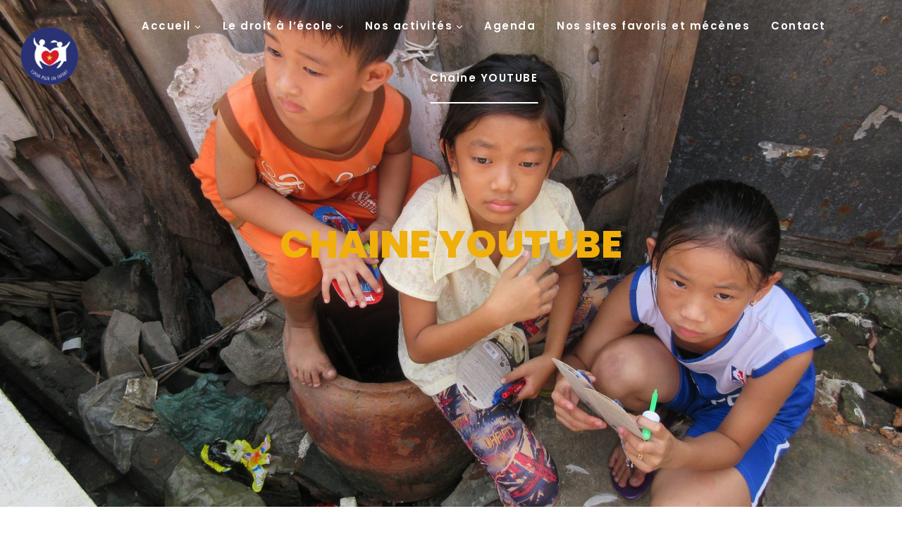

--- FILE ---
content_type: text/html; charset=UTF-8
request_url: http://espoir-enfant.org/index.php/chaine-youtube/
body_size: 19115
content:
<!doctype html>
<html lang="fr-FR" class="no-js" itemtype="https://schema.org/WebPage" itemscope>
<head>
	<meta charset="UTF-8">
	<meta name="viewport" content="width=device-width, initial-scale=1, minimum-scale=1">
	<link rel="profile" href="http://gmpg.org/xfn/11">
	<meta name='robots' content='index, follow, max-image-preview:large, max-snippet:-1, max-video-preview:-1' />

	<!-- This site is optimized with the Yoast SEO plugin v24.9 - https://yoast.com/wordpress/plugins/seo/ -->
	<title>Chaine YOUTUBE - Espoir pour un Enfant</title>
	<link rel="canonical" href="http://espoir-enfant.org/index.php/chaine-youtube/" />
	<meta property="og:locale" content="fr_FR" />
	<meta property="og:type" content="article" />
	<meta property="og:title" content="Chaine YOUTUBE - Espoir pour un Enfant" />
	<meta property="og:description" content="chaine YOUTUBE Vous voulez découvrir notre chaine Youtube et ses liens vers un exemple de belles vidéos ? Cliquez sur l&rsquo;image" />
	<meta property="og:url" content="http://espoir-enfant.org/index.php/chaine-youtube/" />
	<meta property="og:site_name" content="Espoir pour un Enfant" />
	<meta property="article:publisher" content="https://www.facebook.com/espoirenfant.ong/" />
	<meta property="article:modified_time" content="2022-05-10T02:16:57+00:00" />
	<meta property="og:image" content="http://espoir-enfant.org/wp-content/uploads/2022/04/1-1.png" />
	<meta name="twitter:card" content="summary_large_image" />
	<meta name="twitter:site" content="@espoir_enfant" />
	<meta name="twitter:label1" content="Durée de lecture estimée" />
	<meta name="twitter:data1" content="1 minute" />
	<script type="application/ld+json" class="yoast-schema-graph">{"@context":"https://schema.org","@graph":[{"@type":"WebPage","@id":"http://espoir-enfant.org/index.php/chaine-youtube/","url":"http://espoir-enfant.org/index.php/chaine-youtube/","name":"Chaine YOUTUBE - Espoir pour un Enfant","isPartOf":{"@id":"http://espoir-enfant.org/#website"},"primaryImageOfPage":{"@id":"http://espoir-enfant.org/index.php/chaine-youtube/#primaryimage"},"image":{"@id":"http://espoir-enfant.org/index.php/chaine-youtube/#primaryimage"},"thumbnailUrl":"http://espoir-enfant.org/wp-content/uploads/2022/04/1-1.png","datePublished":"2022-04-28T06:42:29+00:00","dateModified":"2022-05-10T02:16:57+00:00","breadcrumb":{"@id":"http://espoir-enfant.org/index.php/chaine-youtube/#breadcrumb"},"inLanguage":"fr-FR","potentialAction":[{"@type":"ReadAction","target":["http://espoir-enfant.org/index.php/chaine-youtube/"]}]},{"@type":"ImageObject","inLanguage":"fr-FR","@id":"http://espoir-enfant.org/index.php/chaine-youtube/#primaryimage","url":"http://espoir-enfant.org/wp-content/uploads/2022/04/1-1.png","contentUrl":"http://espoir-enfant.org/wp-content/uploads/2022/04/1-1.png","width":1920,"height":1080},{"@type":"BreadcrumbList","@id":"http://espoir-enfant.org/index.php/chaine-youtube/#breadcrumb","itemListElement":[{"@type":"ListItem","position":1,"name":"Accueil","item":"http://espoir-enfant.org/"},{"@type":"ListItem","position":2,"name":"Chaine YOUTUBE"}]},{"@type":"WebSite","@id":"http://espoir-enfant.org/#website","url":"http://espoir-enfant.org/","name":"Espoir pour un Enfant","description":"","publisher":{"@id":"http://espoir-enfant.org/#organization"},"potentialAction":[{"@type":"SearchAction","target":{"@type":"EntryPoint","urlTemplate":"http://espoir-enfant.org/?s={search_term_string}"},"query-input":{"@type":"PropertyValueSpecification","valueRequired":true,"valueName":"search_term_string"}}],"inLanguage":"fr-FR"},{"@type":"Organization","@id":"http://espoir-enfant.org/#organization","name":"ESPOIR POUR UN ENFANT","url":"http://espoir-enfant.org/","logo":{"@type":"ImageObject","inLanguage":"fr-FR","@id":"http://espoir-enfant.org/#/schema/logo/image/","url":"http://espoir-enfant.org/wp-content/uploads/2021/05/cropped-cropped-logo-transparent-ok-.png","contentUrl":"http://espoir-enfant.org/wp-content/uploads/2021/05/cropped-cropped-logo-transparent-ok-.png","width":512,"height":512,"caption":"ESPOIR POUR UN ENFANT"},"image":{"@id":"http://espoir-enfant.org/#/schema/logo/image/"},"sameAs":["https://www.facebook.com/espoirenfant.ong/","https://x.com/espoir_enfant","https://www.instagram.com/espoirenfant.ong/?hl=fr","https://www.linkedin.com/company/50906540/admin/","https://www.youtube.com/watch?v=h8ACcgIF31Y&amp;list=PLlgLCC6ae8sxpSzRNGdkq_irYGgWMktEN"]}]}</script>
	<!-- / Yoast SEO plugin. -->


<link rel='dns-prefetch' href='//espoir-enfant.org' />
<link rel="alternate" type="application/rss+xml" title="Espoir pour un Enfant &raquo; Flux" href="http://espoir-enfant.org/index.php/feed/" />
<link rel="alternate" type="application/rss+xml" title="Espoir pour un Enfant &raquo; Flux des commentaires" href="http://espoir-enfant.org/index.php/comments/feed/" />
			<script>document.documentElement.classList.remove( 'no-js' );</script>
			<link rel="alternate" title="oEmbed (JSON)" type="application/json+oembed" href="http://espoir-enfant.org/index.php/wp-json/oembed/1.0/embed?url=http%3A%2F%2Fespoir-enfant.org%2Findex.php%2Fchaine-youtube%2F" />
<link rel="alternate" title="oEmbed (XML)" type="text/xml+oembed" href="http://espoir-enfant.org/index.php/wp-json/oembed/1.0/embed?url=http%3A%2F%2Fespoir-enfant.org%2Findex.php%2Fchaine-youtube%2F&#038;format=xml" />
<style id='wp-img-auto-sizes-contain-inline-css'>
img:is([sizes=auto i],[sizes^="auto," i]){contain-intrinsic-size:3000px 1500px}
/*# sourceURL=wp-img-auto-sizes-contain-inline-css */
</style>
<link rel='stylesheet' id='formidable-css' href='http://espoir-enfant.org/wp-content/plugins/formidable/css/formidableforms.css?ver=114235' media='all' />
<style id='wp-emoji-styles-inline-css'>

	img.wp-smiley, img.emoji {
		display: inline !important;
		border: none !important;
		box-shadow: none !important;
		height: 1em !important;
		width: 1em !important;
		margin: 0 0.07em !important;
		vertical-align: -0.1em !important;
		background: none !important;
		padding: 0 !important;
	}
/*# sourceURL=wp-emoji-styles-inline-css */
</style>
<link rel='stylesheet' id='wp-block-library-css' href='http://espoir-enfant.org/wp-includes/css/dist/block-library/style.min.css?ver=6.9' media='all' />
<style id='global-styles-inline-css'>
:root{--wp--preset--aspect-ratio--square: 1;--wp--preset--aspect-ratio--4-3: 4/3;--wp--preset--aspect-ratio--3-4: 3/4;--wp--preset--aspect-ratio--3-2: 3/2;--wp--preset--aspect-ratio--2-3: 2/3;--wp--preset--aspect-ratio--16-9: 16/9;--wp--preset--aspect-ratio--9-16: 9/16;--wp--preset--color--black: #000000;--wp--preset--color--cyan-bluish-gray: #abb8c3;--wp--preset--color--white: #ffffff;--wp--preset--color--pale-pink: #f78da7;--wp--preset--color--vivid-red: #cf2e2e;--wp--preset--color--luminous-vivid-orange: #ff6900;--wp--preset--color--luminous-vivid-amber: #fcb900;--wp--preset--color--light-green-cyan: #7bdcb5;--wp--preset--color--vivid-green-cyan: #00d084;--wp--preset--color--pale-cyan-blue: #8ed1fc;--wp--preset--color--vivid-cyan-blue: #0693e3;--wp--preset--color--vivid-purple: #9b51e0;--wp--preset--color--theme-palette-1: #ff7f00;--wp--preset--color--theme-palette-2: #ff9226;--wp--preset--color--theme-palette-3: #242d2d;--wp--preset--color--theme-palette-4: #3a4646;--wp--preset--color--theme-palette-5: #5f5f5f;--wp--preset--color--theme-palette-6: #c5c5c5;--wp--preset--color--theme-palette-7: #e8e8e8;--wp--preset--color--theme-palette-8: #f7f7f7;--wp--preset--color--theme-palette-9: #ffffff;--wp--preset--gradient--vivid-cyan-blue-to-vivid-purple: linear-gradient(135deg,rgb(6,147,227) 0%,rgb(155,81,224) 100%);--wp--preset--gradient--light-green-cyan-to-vivid-green-cyan: linear-gradient(135deg,rgb(122,220,180) 0%,rgb(0,208,130) 100%);--wp--preset--gradient--luminous-vivid-amber-to-luminous-vivid-orange: linear-gradient(135deg,rgb(252,185,0) 0%,rgb(255,105,0) 100%);--wp--preset--gradient--luminous-vivid-orange-to-vivid-red: linear-gradient(135deg,rgb(255,105,0) 0%,rgb(207,46,46) 100%);--wp--preset--gradient--very-light-gray-to-cyan-bluish-gray: linear-gradient(135deg,rgb(238,238,238) 0%,rgb(169,184,195) 100%);--wp--preset--gradient--cool-to-warm-spectrum: linear-gradient(135deg,rgb(74,234,220) 0%,rgb(151,120,209) 20%,rgb(207,42,186) 40%,rgb(238,44,130) 60%,rgb(251,105,98) 80%,rgb(254,248,76) 100%);--wp--preset--gradient--blush-light-purple: linear-gradient(135deg,rgb(255,206,236) 0%,rgb(152,150,240) 100%);--wp--preset--gradient--blush-bordeaux: linear-gradient(135deg,rgb(254,205,165) 0%,rgb(254,45,45) 50%,rgb(107,0,62) 100%);--wp--preset--gradient--luminous-dusk: linear-gradient(135deg,rgb(255,203,112) 0%,rgb(199,81,192) 50%,rgb(65,88,208) 100%);--wp--preset--gradient--pale-ocean: linear-gradient(135deg,rgb(255,245,203) 0%,rgb(182,227,212) 50%,rgb(51,167,181) 100%);--wp--preset--gradient--electric-grass: linear-gradient(135deg,rgb(202,248,128) 0%,rgb(113,206,126) 100%);--wp--preset--gradient--midnight: linear-gradient(135deg,rgb(2,3,129) 0%,rgb(40,116,252) 100%);--wp--preset--font-size--small: 14px;--wp--preset--font-size--medium: 24px;--wp--preset--font-size--large: 32px;--wp--preset--font-size--x-large: 42px;--wp--preset--font-size--larger: 40px;--wp--preset--spacing--20: 0.44rem;--wp--preset--spacing--30: 0.67rem;--wp--preset--spacing--40: 1rem;--wp--preset--spacing--50: 1.5rem;--wp--preset--spacing--60: 2.25rem;--wp--preset--spacing--70: 3.38rem;--wp--preset--spacing--80: 5.06rem;--wp--preset--shadow--natural: 6px 6px 9px rgba(0, 0, 0, 0.2);--wp--preset--shadow--deep: 12px 12px 50px rgba(0, 0, 0, 0.4);--wp--preset--shadow--sharp: 6px 6px 0px rgba(0, 0, 0, 0.2);--wp--preset--shadow--outlined: 6px 6px 0px -3px rgb(255, 255, 255), 6px 6px rgb(0, 0, 0);--wp--preset--shadow--crisp: 6px 6px 0px rgb(0, 0, 0);}:where(.is-layout-flex){gap: 0.5em;}:where(.is-layout-grid){gap: 0.5em;}body .is-layout-flex{display: flex;}.is-layout-flex{flex-wrap: wrap;align-items: center;}.is-layout-flex > :is(*, div){margin: 0;}body .is-layout-grid{display: grid;}.is-layout-grid > :is(*, div){margin: 0;}:where(.wp-block-columns.is-layout-flex){gap: 2em;}:where(.wp-block-columns.is-layout-grid){gap: 2em;}:where(.wp-block-post-template.is-layout-flex){gap: 1.25em;}:where(.wp-block-post-template.is-layout-grid){gap: 1.25em;}.has-black-color{color: var(--wp--preset--color--black) !important;}.has-cyan-bluish-gray-color{color: var(--wp--preset--color--cyan-bluish-gray) !important;}.has-white-color{color: var(--wp--preset--color--white) !important;}.has-pale-pink-color{color: var(--wp--preset--color--pale-pink) !important;}.has-vivid-red-color{color: var(--wp--preset--color--vivid-red) !important;}.has-luminous-vivid-orange-color{color: var(--wp--preset--color--luminous-vivid-orange) !important;}.has-luminous-vivid-amber-color{color: var(--wp--preset--color--luminous-vivid-amber) !important;}.has-light-green-cyan-color{color: var(--wp--preset--color--light-green-cyan) !important;}.has-vivid-green-cyan-color{color: var(--wp--preset--color--vivid-green-cyan) !important;}.has-pale-cyan-blue-color{color: var(--wp--preset--color--pale-cyan-blue) !important;}.has-vivid-cyan-blue-color{color: var(--wp--preset--color--vivid-cyan-blue) !important;}.has-vivid-purple-color{color: var(--wp--preset--color--vivid-purple) !important;}.has-black-background-color{background-color: var(--wp--preset--color--black) !important;}.has-cyan-bluish-gray-background-color{background-color: var(--wp--preset--color--cyan-bluish-gray) !important;}.has-white-background-color{background-color: var(--wp--preset--color--white) !important;}.has-pale-pink-background-color{background-color: var(--wp--preset--color--pale-pink) !important;}.has-vivid-red-background-color{background-color: var(--wp--preset--color--vivid-red) !important;}.has-luminous-vivid-orange-background-color{background-color: var(--wp--preset--color--luminous-vivid-orange) !important;}.has-luminous-vivid-amber-background-color{background-color: var(--wp--preset--color--luminous-vivid-amber) !important;}.has-light-green-cyan-background-color{background-color: var(--wp--preset--color--light-green-cyan) !important;}.has-vivid-green-cyan-background-color{background-color: var(--wp--preset--color--vivid-green-cyan) !important;}.has-pale-cyan-blue-background-color{background-color: var(--wp--preset--color--pale-cyan-blue) !important;}.has-vivid-cyan-blue-background-color{background-color: var(--wp--preset--color--vivid-cyan-blue) !important;}.has-vivid-purple-background-color{background-color: var(--wp--preset--color--vivid-purple) !important;}.has-black-border-color{border-color: var(--wp--preset--color--black) !important;}.has-cyan-bluish-gray-border-color{border-color: var(--wp--preset--color--cyan-bluish-gray) !important;}.has-white-border-color{border-color: var(--wp--preset--color--white) !important;}.has-pale-pink-border-color{border-color: var(--wp--preset--color--pale-pink) !important;}.has-vivid-red-border-color{border-color: var(--wp--preset--color--vivid-red) !important;}.has-luminous-vivid-orange-border-color{border-color: var(--wp--preset--color--luminous-vivid-orange) !important;}.has-luminous-vivid-amber-border-color{border-color: var(--wp--preset--color--luminous-vivid-amber) !important;}.has-light-green-cyan-border-color{border-color: var(--wp--preset--color--light-green-cyan) !important;}.has-vivid-green-cyan-border-color{border-color: var(--wp--preset--color--vivid-green-cyan) !important;}.has-pale-cyan-blue-border-color{border-color: var(--wp--preset--color--pale-cyan-blue) !important;}.has-vivid-cyan-blue-border-color{border-color: var(--wp--preset--color--vivid-cyan-blue) !important;}.has-vivid-purple-border-color{border-color: var(--wp--preset--color--vivid-purple) !important;}.has-vivid-cyan-blue-to-vivid-purple-gradient-background{background: var(--wp--preset--gradient--vivid-cyan-blue-to-vivid-purple) !important;}.has-light-green-cyan-to-vivid-green-cyan-gradient-background{background: var(--wp--preset--gradient--light-green-cyan-to-vivid-green-cyan) !important;}.has-luminous-vivid-amber-to-luminous-vivid-orange-gradient-background{background: var(--wp--preset--gradient--luminous-vivid-amber-to-luminous-vivid-orange) !important;}.has-luminous-vivid-orange-to-vivid-red-gradient-background{background: var(--wp--preset--gradient--luminous-vivid-orange-to-vivid-red) !important;}.has-very-light-gray-to-cyan-bluish-gray-gradient-background{background: var(--wp--preset--gradient--very-light-gray-to-cyan-bluish-gray) !important;}.has-cool-to-warm-spectrum-gradient-background{background: var(--wp--preset--gradient--cool-to-warm-spectrum) !important;}.has-blush-light-purple-gradient-background{background: var(--wp--preset--gradient--blush-light-purple) !important;}.has-blush-bordeaux-gradient-background{background: var(--wp--preset--gradient--blush-bordeaux) !important;}.has-luminous-dusk-gradient-background{background: var(--wp--preset--gradient--luminous-dusk) !important;}.has-pale-ocean-gradient-background{background: var(--wp--preset--gradient--pale-ocean) !important;}.has-electric-grass-gradient-background{background: var(--wp--preset--gradient--electric-grass) !important;}.has-midnight-gradient-background{background: var(--wp--preset--gradient--midnight) !important;}.has-small-font-size{font-size: var(--wp--preset--font-size--small) !important;}.has-medium-font-size{font-size: var(--wp--preset--font-size--medium) !important;}.has-large-font-size{font-size: var(--wp--preset--font-size--large) !important;}.has-x-large-font-size{font-size: var(--wp--preset--font-size--x-large) !important;}
/*# sourceURL=global-styles-inline-css */
</style>

<style id='classic-theme-styles-inline-css'>
/*! This file is auto-generated */
.wp-block-button__link{color:#fff;background-color:#32373c;border-radius:9999px;box-shadow:none;text-decoration:none;padding:calc(.667em + 2px) calc(1.333em + 2px);font-size:1.125em}.wp-block-file__button{background:#32373c;color:#fff;text-decoration:none}
/*# sourceURL=/wp-includes/css/classic-themes.min.css */
</style>
<style id='woocommerce-inline-inline-css'>
.woocommerce form .form-row .required { visibility: visible; }
/*# sourceURL=woocommerce-inline-inline-css */
</style>
<link rel='stylesheet' id='kadence-global-css' href='http://espoir-enfant.org/wp-content/themes/kadence/assets/css/global.min.css?ver=1.0.20' media='all' />
<style id='kadence-global-inline-css'>
/* Kadence Base CSS */
:root{--global-palette1:#ff7f00;--global-palette2:#ff9226;--global-palette3:#242d2d;--global-palette4:#3a4646;--global-palette5:#5f5f5f;--global-palette6:#c5c5c5;--global-palette7:#e8e8e8;--global-palette8:#f7f7f7;--global-palette9:#ffffff;--global-palette-highlight:var(--global-palette1);--global-palette-highlight-alt:var(--global-palette1);--global-palette-highlight-alt2:var(--global-palette9);--global-palette-btn-bg:var(--global-palette1);--global-palette-btn-bg-hover:var(--global-palette2);--global-palette-btn:var(--global-palette9);--global-palette-btn-hover:var(--global-palette9);--global-body-font-family:'Open Sans', var(--global-fallback-font);--global-heading-font-family:Poppins, var(--global-fallback-font);--global-primary-nav-font-family:Poppins, var(--global-fallback-font);--global-fallback-font:sans-serif;--global-content-width:1290px;}:root body.kadence-elementor-colors{--e-global-color-kadence1:var(--global-palette1);--e-global-color-kadence2:var(--global-palette2);--e-global-color-kadence3:var(--global-palette3);--e-global-color-kadence4:var(--global-palette4);--e-global-color-kadence5:var(--global-palette5);--e-global-color-kadence6:var(--global-palette6);--e-global-color-kadence7:var(--global-palette7);--e-global-color-kadence8:var(--global-palette8);--e-global-color-kadence9:var(--global-palette9);}:root .has-theme-palette-1-background-color{background-color:var(--global-palette1);}:root .has-theme-palette-1-color{color:var(--global-palette1);}:root .has-theme-palette-2-background-color{background-color:var(--global-palette2);}:root .has-theme-palette-2-color{color:var(--global-palette2);}:root .has-theme-palette-3-background-color{background-color:var(--global-palette3);}:root .has-theme-palette-3-color{color:var(--global-palette3);}:root .has-theme-palette-4-background-color{background-color:var(--global-palette4);}:root .has-theme-palette-4-color{color:var(--global-palette4);}:root .has-theme-palette-5-background-color{background-color:var(--global-palette5);}:root .has-theme-palette-5-color{color:var(--global-palette5);}:root .has-theme-palette-6-background-color{background-color:var(--global-palette6);}:root .has-theme-palette-6-color{color:var(--global-palette6);}:root .has-theme-palette-7-background-color{background-color:var(--global-palette7);}:root .has-theme-palette-7-color{color:var(--global-palette7);}:root .has-theme-palette-8-background-color{background-color:var(--global-palette8);}:root .has-theme-palette-8-color{color:var(--global-palette8);}:root .has-theme-palette-9-background-color{background-color:var(--global-palette9);}:root .has-theme-palette-9-color{color:var(--global-palette9);}:root .has-theme-palette1-background-color{background-color:var(--global-palette1);}:root .has-theme-palette1-color{color:var(--global-palette1);}:root .has-theme-palette2-background-color{background-color:var(--global-palette2);}:root .has-theme-palette2-color{color:var(--global-palette2);}:root .has-theme-palette3-background-color{background-color:var(--global-palette3);}:root .has-theme-palette3-color{color:var(--global-palette3);}:root .has-theme-palette4-background-color{background-color:var(--global-palette4);}:root .has-theme-palette4-color{color:var(--global-palette4);}:root .has-theme-palette5-background-color{background-color:var(--global-palette5);}:root .has-theme-palette5-color{color:var(--global-palette5);}:root .has-theme-palette6-background-color{background-color:var(--global-palette6);}:root .has-theme-palette6-color{color:var(--global-palette6);}:root .has-theme-palette7-background-color{background-color:var(--global-palette7);}:root .has-theme-palette7-color{color:var(--global-palette7);}:root .has-theme-palette8-background-color{background-color:var(--global-palette8);}:root .has-theme-palette8-color{color:var(--global-palette8);}:root .has-theme-palette9-background-color{background-color:var(--global-palette9);}:root .has-theme-palette9-color{color:var(--global-palette9);}body{background:var(--global-palette9);}body, input, select, optgroup, textarea{font-style:normal;font-weight:normal;font-size:16px;line-height:1.6;font-family:var(--global-body-font-family);color:var(--global-palette3);}.content-bg, body.content-style-unboxed .site{background:var(--global-palette9);}h1,h2,h3,h4,h5,h6{font-family:var(--global-heading-font-family);}h1{font-style:normal;font-weight:800;font-size:65px;line-height:1.5;color:var(--global-palette3);}h2{font-style:normal;font-weight:700;font-size:60px;line-height:1.1;color:var(--global-palette3);}h3{font-style:normal;font-weight:normal;font-size:35px;line-height:1.3;color:var(--global-palette3);}h4{font-style:normal;font-weight:normal;font-size:25px;line-height:1.5;color:var(--global-palette4);}h5{font-style:normal;font-weight:600;font-size:20px;line-height:1.5;color:var(--global-palette4);}h6{font-style:normal;font-weight:600;font-size:18px;line-height:1.5;color:var(--global-palette5);}.entry-hero h1{font-style:normal;color:var(--global-palette9);}@media all and (max-width: 1024px){h1{font-size:45px;}h2{font-size:40px;}h3{font-size:25px;}}@media all and (max-width: 767px){h1{font-size:35px;}h2{font-size:40px;}}.site-container, .site-header-row-layout-contained, .site-footer-row-layout-contained, .entry-hero-layout-contained, .comments-area, .alignfull > .wp-block-cover__inner-container, .alignwide > .wp-block-cover__inner-container{max-width:1290px;}.content-width-narrow .content-container.site-container, .content-width-narrow .hero-container.site-container{max-width:842px;}@media all and (min-width: 1520px){.site .content-container  .alignwide{margin-left:-115px;margin-right:-115px;width:unset;max-width:unset;}}@media all and (min-width: 1102px){.content-width-narrow .site .content-container .alignwide{margin-left:-130px;margin-right:-130px;width:unset;max-width:unset;}}.content-style-boxed .site .entry-content .alignwide{margin-left:-2rem;margin-right:-2rem;}@media all and (max-width: 1024px){.content-style-boxed .site .entry-content .alignwide{margin-left:-2rem;margin-right:-2rem;}}@media all and (max-width: 767px){.content-style-boxed .site .entry-content .alignwide{margin-left:-1.5rem;margin-right:-1.5rem;}}.content-area{margin-top:5rem;margin-bottom:5rem;}@media all and (max-width: 1024px){.content-area{margin-top:3rem;margin-bottom:3rem;}}@media all and (max-width: 767px){.content-area{margin-top:2rem;margin-bottom:2rem;}}.entry-content-wrap{padding:2rem;}@media all and (max-width: 1024px){.entry-content-wrap{padding:2rem;}}@media all and (max-width: 767px){.entry-content-wrap{padding:1.5rem;}}.loop-entry .entry-content-wrap{padding:2rem;}@media all and (max-width: 1024px){.loop-entry .entry-content-wrap{padding:2rem;}}@media all and (max-width: 767px){.loop-entry .entry-content-wrap{padding:1.5rem;}}.primary-sidebar.widget-area .widget{margin-bottom:1.5em;color:var(--global-palette4);}.primary-sidebar.widget-area .widget-title{font-weight:700;font-size:20px;line-height:1.5;color:var(--global-palette3);}button, .button, .wp-block-button__link, input[type="button"], input[type="reset"], input[type="submit"], .fl-button, .elementor-button-wrapper .elementor-button{font-style:normal;font-weight:500;font-size:18px;font-family:Poppins, var(--global-fallback-font);}.site-branding a.brand img{max-width:93px;}.site-branding a.brand img.svg-logo-image{width:93px;}@media all and (max-width: 1024px){.site-branding a.brand img{max-width:93px;}.site-branding a.brand img.svg-logo-image{width:93px;}}@media all and (max-width: 767px){.site-branding a.brand img{max-width:93px;}.site-branding a.brand img.svg-logo-image{width:93px;}}.site-branding{padding:12px 0px 0px 0px;}@media all and (max-width: 767px){.site-branding{padding:0px 0px 20px 0px;}}.site-branding .site-title{font-style:normal;font-weight:900;font-size:26px;line-height:1.2;color:var(--global-palette9);}.site-branding .site-description{font-style:normal;font-weight:700;font-size:16px;line-height:1.4;color:var(--global-palette9);}#masthead, #masthead .kadence-sticky-header.item-is-fixed:not(.item-at-start):not(.site-header-row-container), #masthead .kadence-sticky-header.item-is-fixed:not(.item-at-start) > .site-header-row-container-inner{background:#ffffff;}.site-main-header-inner-wrap{min-height:100px;}.site-top-header-inner-wrap{min-height:0px;}.site-bottom-header-inner-wrap{min-height:0px;}.transparent-header .header-navigation .header-menu-container > ul > li > a{color:#ffffff;}.mobile-transparent-header .mobile-toggle-open-container .menu-toggle-open, .transparent-header .search-toggle-open-container .search-toggle-open{color:#ffffff;}.transparent-header .header-social-wrap a.social-button, .mobile-transparent-header #mobile-header .header-mobile-social-wrap a.social-button{color:#ffffff;}.transparent-header .header-social-wrap a.social-button:hover, .mobile-transparent-header #mobile-header .header-mobile-social-wrap a.social-button:hover{color:#ffffff;}@media all and (min-width: 1025px){.transparent-header .entry-hero .entry-hero-container-inner{padding-top:0px;}}@media all and (max-width: 1024px){.mobile-transparent-header .entry-hero .entry-hero-container-inner{padding-top:100px;}}@media all and (max-width: 767px){.mobile-transparent-header .entry-hero .entry-hero-container-inner{padding-top:100px;}}.header-navigation[class*="header-navigation-style-underline"] .header-menu-container.primary-menu-container>ul>li>a:after{width:calc( 100% - 2em);}.main-navigation .primary-menu-container > ul > li > a{padding-left:calc(2em / 2);padding-right:calc(2em / 2);padding-top:1.75em;padding-bottom:1.75em;color:var(--global-palette9);}.main-navigation .primary-menu-container > ul li a{font-style:normal;font-weight:600;font-size:15px;line-height:1.4;letter-spacing:0.1em;font-family:var(--global-primary-nav-font-family);}.main-navigation .primary-menu-container > ul > li > a:hover{color:var(--global-palette9);}.main-navigation .primary-menu-container > ul > li.current-menu-item > a{color:var(--global-palette9);}.header-navigation[class*="header-navigation-style-underline"] .header-menu-container.secondary-menu-container>ul>li>a:after{width:calc( 100% - 1.2em);}.secondary-navigation .secondary-menu-container > ul > li > a{padding-left:calc(1.2em / 2);padding-right:calc(1.2em / 2);padding-top:0.6em;padding-bottom:0.6em;color:var(--global-palette5);}.secondary-navigation .secondary-menu-container > ul > li > a:hover{color:var(--global-palette-highlight);}.secondary-navigation .secondary-menu-container > ul > li.current-menu-item > a{color:var(--global-palette3);}.header-navigation .header-menu-container ul ul{background:var(--global-palette3);}.header-navigation .header-menu-container ul ul li, .header-menu-container ul.menu > li.kadence-menu-mega-enabled > ul > li > a{border-bottom:1px solid rgba(255,255,255,0.1);}.header-navigation .header-menu-container ul ul li a{width:200px;padding-top:1em;padding-bottom:1em;color:var(--global-palette8);font-size:12px;}.header-navigation .header-menu-container ul ul li a:hover{color:var(--global-palette9);background:var(--global-palette4);}.header-navigation .header-menu-container ul ul li.current-menu-item > a{color:var(--global-palette9);background:var(--global-palette4);}.mobile-toggle-open-container .menu-toggle-open{color:var(--global-palette5);padding:0.4em 0.6em 0.4em 0.6em;font-size:14px;}.mobile-toggle-open-container .menu-toggle-open.menu-toggle-style-bordered{border:1px solid currentColor;}.mobile-toggle-open-container .menu-toggle-open .menu-toggle-icon{font-size:20px;}.mobile-toggle-open-container .menu-toggle-open:hover, .mobile-toggle-open-container .menu-toggle-open:focus{color:var(--global-palette-highlight);}.mobile-navigation ul li{font-size:14px;}.mobile-navigation ul li a{padding-top:1em;padding-bottom:1em;}.mobile-navigation ul li > a, .mobile-navigation ul li.menu-item-has-children > .drawer-nav-drop-wrap{color:var(--global-palette8);}.mobile-navigation ul li.current-menu-item > a, .mobile-navigation ul li.current-menu-item.menu-item-has-children > .drawer-nav-drop-wrap{color:var(--global-palette-highlight);}.mobile-navigation ul li.menu-item-has-children .drawer-nav-drop-wrap, .mobile-navigation ul li:not(.menu-item-has-children) a{border-bottom:1px solid rgba(255,255,255,0.1);}.mobile-navigation:not(.drawer-navigation-parent-toggle-true) ul li.menu-item-has-children .drawer-nav-drop-wrap button{border-left:1px solid rgba(255,255,255,0.1);}#main-header .header-button{border:2px none transparent;}.header-social-wrap{margin:0px 0px 0px 15px;}.header-social-inner-wrap{font-size:1.4em;margin-top:-5px;margin-left:calc(-5px / 2);margin-right:calc(-5px / 2);}.header-social-wrap .header-social-inner-wrap .social-button{margin-top:5px;margin-left:calc(5px / 2);margin-right:calc(5px / 2);color:var(--global-palette9);border:8px none currentColor;border-radius:0px;}.header-social-wrap .header-social-inner-wrap .social-button:hover{color:var(--global-palette9);}.header-mobile-social-inner-wrap{font-size:1em;margin-top:-0.3em;margin-left:calc(-0.3em / 2);margin-right:calc(-0.3em / 2);}.header-mobile-social-wrap .header-mobile-social-inner-wrap .social-button{margin-top:0.3em;margin-left:calc(0.3em / 2);margin-right:calc(0.3em / 2);border:2px none transparent;border-radius:3px;}.search-toggle-open-container .search-toggle-open{color:var(--global-palette5);}.search-toggle-open-container .search-toggle-open.search-toggle-style-bordered{border:1px solid currentColor;}.search-toggle-open-container .search-toggle-open .search-toggle-icon{font-size:1em;}.search-toggle-open-container .search-toggle-open:hover, .search-toggle-open-container .search-toggle-open:focus{color:var(--global-palette-highlight);}#search-drawer .drawer-inner{background:rgba(9, 12, 16, 0.97);}.mobile-header-button-wrap .mobile-header-button{border:2px none transparent;}#colophon{background:var(--global-palette3);}.site-middle-footer-wrap .site-footer-row-container-inner{border-top:0px none transparent;}.site-middle-footer-inner-wrap{padding-top:30px;padding-bottom:30px;grid-column-gap:30px;grid-row-gap:30px;}.site-middle-footer-inner-wrap .widget{margin-bottom:30px;}.site-middle-footer-inner-wrap .site-footer-section:not(:last-child):after{right:calc(-30px / 2);}.site-top-footer-wrap .site-footer-row-container-inner{font-style:normal;font-size:15px;color:var(--global-palette9);border-top:5px none var(--global-palette6);}.site-footer .site-top-footer-wrap .site-footer-row-container-inner a{color:var(--global-palette9);}.site-footer .site-top-footer-wrap .site-footer-row-container-inner a:hover{color:var(--global-palette9);}.site-top-footer-inner-wrap{padding-top:90px;padding-bottom:0px;grid-column-gap:60px;grid-row-gap:60px;}.site-top-footer-inner-wrap .widget{margin-bottom:60px;}.site-top-footer-inner-wrap .widget-area .widget-title{font-style:normal;font-weight:600;font-size:17px;font-family:Poppins, var(--global-fallback-font);color:var(--global-palette9);}.site-top-footer-inner-wrap .site-footer-section:not(:last-child):after{border-right:1px none var(--global-palette7);right:calc(-60px / 2);}@media all and (max-width: 1024px){.site-top-footer-inner-wrap{padding-bottom:10px;grid-column-gap:40px;grid-row-gap:40px;}.site-top-footer-inner-wrap .widget{margin-bottom:40px;}.site-top-footer-inner-wrap .site-footer-section:not(:last-child):after{right:calc(-40px / 2);}}@media all and (max-width: 767px){.site-top-footer-inner-wrap{padding-top:90px;padding-bottom:60px;grid-column-gap:30px;grid-row-gap:30px;}.site-top-footer-inner-wrap .widget{margin-bottom:30px;}.site-top-footer-inner-wrap .site-footer-section:not(:last-child):after{right:calc(-30px / 2);}}.site-bottom-footer-wrap .site-footer-row-container-inner{font-style:normal;font-size:13px;color:rgba(255,255,255,0.5);border-top:0px none transparent;border-bottom:0px none transparent;}.site-footer .site-bottom-footer-wrap .site-footer-row-container-inner a{color:rgba(255,255,255,0.5);}.site-footer .site-bottom-footer-wrap .site-footer-row-container-inner a:hover{color:#ffffff;}.site-bottom-footer-inner-wrap{padding-top:30px;padding-bottom:60px;grid-column-gap:30px;}.site-bottom-footer-inner-wrap .widget{margin-bottom:30px;}.site-bottom-footer-inner-wrap .widget-area .widget-title{font-style:normal;}.site-bottom-footer-inner-wrap .site-footer-section:not(:last-child):after{right:calc(-30px / 2);}@media all and (max-width: 767px){.site-bottom-footer-inner-wrap{padding-top:0px;padding-bottom:30px;}}.footer-social-inner-wrap{font-size:1.25em;margin-top:-0.3em;margin-left:calc(-0.3em / 2);margin-right:calc(-0.3em / 2);}.site-footer .site-footer-wrap .footer-social-wrap .social-button{margin-top:0.3em;margin-left:calc(0.3em / 2);margin-right:calc(0.3em / 2);color:var(--global-palette3);border:2px none transparent;border-radius:3px;}#colophon .footer-html{font-style:normal;font-weight:normal;font-size:13px;line-height:1.35;font-family:'Open Sans', var(--global-fallback-font);color:rgba(255,255,255,0.5);}#colophon .site-footer-row-container .site-footer-row .footer-html a{color:rgba(255,255,255,0.7);}#colophon .site-footer-row-container .site-footer-row .footer-html a:hover{color:var(--global-palette8);}#kt-scroll-up{border:0px none currentColor;border-radius:5px 5px 5px 5px;color:var(--global-palette9);border-color:var(--global-palette6);bottom:30px;font-size:1.2em;padding:0.4em 0.4em 0.4em 0.4em;}#kt-scroll-up.scroll-up-side-right{right:30px;}#kt-scroll-up.scroll-up-side-left{left:30px;}#colophon .footer-navigation .footer-menu-container > ul > li > a{padding-left:calc(1.2em / 2);padding-right:calc(1.2em / 2);color:var(--global-palette9);}#colophon .footer-navigation .footer-menu-container > ul li a{font-style:normal;font-weight:normal;font-size:14px;font-family:'Open Sans', var(--global-fallback-font);}#colophon .footer-navigation .footer-menu-container > ul li a:hover{color:var(--global-palette9);}#colophon .footer-navigation .footer-menu-container > ul li.current-menu-item > a{color:var(--global-palette9);}.page-title .kadence-breadcrumbs{font-style:normal;font-weight:600;font-family:'Open Sans', var(--global-fallback-font);}.entry-hero.page-hero-section .entry-header{min-height:250px;}.post-archive-hero-section .entry-hero-container-inner{background-color:var(--global-palette5);background-image:url('https://startertemplatecloud.com/e01/wp-content/uploads/sites/3/2020/10/about-ralph-ravi-kayden-2d4lAQAlbDA-unsplash.jpg');background-repeat:no-repeat;background-position:center;background-size:cover;border-bottom:0px none transparent;}.entry-hero.post-archive-hero-section .entry-header{min-height:250px;}.post-archive-hero-section .hero-section-overlay{background:rgba(36,45,45,0.55);}.site .post-archive-title h1{color:#ffffff;}body.archive .content-bg, body.content-style-unboxed.archive .site, body.blog .content-bg, body.content-style-unboxed.blog .site{background:var(--global-palette8);}.loop-entry.type-post h2.entry-title{font-style:normal;font-weight:normal;font-size:25px;line-height:1.2;font-family:Poppins, var(--global-fallback-font);color:var(--global-palette3);}.loop-entry.type-post .entry-taxonomies{font-style:normal;font-weight:normal;font-family:Poppins, var(--global-fallback-font);}.entry-hero.product-hero-section .entry-header{min-height:200px;}.product-title .single-category{font-weight:700;font-size:32px;line-height:1.5;color:var(--global-palette3);}.site .product-hero-section .extra-title{font-weight:700;font-size:32px;line-height:1.5;}body.social-brand-colors .social-show-brand-hover .social-link-facebook:not(.ignore-brand):not(.skip):not(.ignore):hover, body.social-brand-colors .social-show-brand-until .social-link-facebook:not(:hover):not(.skip):not(.ignore), body.social-brand-colors .social-show-brand-always .social-link-facebook:not(.ignore-brand):not(.skip):not(.ignore){background:#3b5998;}body.social-brand-colors .social-show-brand-hover .social-link-instagram:not(.ignore-brand):not(.skip):not(.ignore):hover, body.social-brand-colors .social-show-brand-until .social-link-instagram:not(:hover):not(.skip):not(.ignore), body.social-brand-colors .social-show-brand-always .social-link-instagram:not(.ignore-brand):not(.skip):not(.ignore){background:#517fa4;}body.social-brand-colors .social-show-brand-hover .social-link-twitter:not(.ignore-brand):not(.skip):not(.ignore):hover, body.social-brand-colors .social-show-brand-until .social-link-twitter:not(:hover):not(.skip):not(.ignore), body.social-brand-colors .social-show-brand-always .social-link-twitter:not(.ignore-brand):not(.skip):not(.ignore){background:#1DA1F2;}body.social-brand-colors .social-show-brand-hover .social-link-youtube:not(.ignore-brand):not(.skip):not(.ignore):hover, body.social-brand-colors .social-show-brand-until .social-link-youtube:not(:hover):not(.skip):not(.ignore), body.social-brand-colors .social-show-brand-always .social-link-youtube:not(.ignore-brand):not(.skip):not(.ignore){background:#FF3333;}body.social-brand-colors .social-show-brand-hover .social-link-facebook_group:not(.ignore-brand):not(.skip):not(.ignore):hover, body.social-brand-colors .social-show-brand-until .social-link-facebook_group:not(:hover):not(.skip):not(.ignore), body.social-brand-colors .social-show-brand-always .social-link-facebook_group:not(.ignore-brand):not(.skip):not(.ignore){background:#3b5998;}body.social-brand-colors .social-show-brand-hover .social-link-vimeo:not(.ignore-brand):not(.skip):not(.ignore):hover, body.social-brand-colors .social-show-brand-until .social-link-vimeo:not(:hover):not(.skip):not(.ignore), body.social-brand-colors .social-show-brand-always .social-link-vimeo:not(.ignore-brand):not(.skip):not(.ignore){background:#4EBBFF;}body.social-brand-colors .social-show-brand-hover .social-link-pinterest:not(.ignore-brand):not(.skip):not(.ignore):hover, body.social-brand-colors .social-show-brand-until .social-link-pinterest:not(:hover):not(.skip):not(.ignore), body.social-brand-colors .social-show-brand-always .social-link-pinterest:not(.ignore-brand):not(.skip):not(.ignore){background:#C92228;}body.social-brand-colors .social-show-brand-hover .social-link-linkedin:not(.ignore-brand):not(.skip):not(.ignore):hover, body.social-brand-colors .social-show-brand-until .social-link-linkedin:not(:hover):not(.skip):not(.ignore), body.social-brand-colors .social-show-brand-always .social-link-linkedin:not(.ignore-brand):not(.skip):not(.ignore){background:#4875B4;}body.social-brand-colors .social-show-brand-hover .social-link-medium:not(.ignore-brand):not(.skip):not(.ignore):hover, body.social-brand-colors .social-show-brand-until .social-link-medium:not(:hover):not(.skip):not(.ignore), body.social-brand-colors .social-show-brand-always .social-link-medium:not(.ignore-brand):not(.skip):not(.ignore){background:#181818;}body.social-brand-colors .social-show-brand-hover .social-link-wordpress:not(.ignore-brand):not(.skip):not(.ignore):hover, body.social-brand-colors .social-show-brand-until .social-link-wordpress:not(:hover):not(.skip):not(.ignore), body.social-brand-colors .social-show-brand-always .social-link-wordpress:not(.ignore-brand):not(.skip):not(.ignore){background:#00749C;}body.social-brand-colors .social-show-brand-hover .social-link-reddit:not(.ignore-brand):not(.skip):not(.ignore):hover, body.social-brand-colors .social-show-brand-until .social-link-reddit:not(:hover):not(.skip):not(.ignore), body.social-brand-colors .social-show-brand-always .social-link-reddit:not(.ignore-brand):not(.skip):not(.ignore){background:#ff4500;}body.social-brand-colors .social-show-brand-hover .social-link-patreon:not(.ignore-brand):not(.skip):not(.ignore):hover, body.social-brand-colors .social-show-brand-until .social-link-patreon:not(:hover):not(.skip):not(.ignore), body.social-brand-colors .social-show-brand-always .social-link-patreon:not(.ignore-brand):not(.skip):not(.ignore){background:#052D49;}body.social-brand-colors .social-show-brand-hover .social-link-github:not(.ignore-brand):not(.skip):not(.ignore):hover, body.social-brand-colors .social-show-brand-until .social-link-github:not(:hover):not(.skip):not(.ignore), body.social-brand-colors .social-show-brand-always .social-link-github:not(.ignore-brand):not(.skip):not(.ignore){background:#4078c0;}body.social-brand-colors .social-show-brand-hover .social-link-dribbble:not(.ignore-brand):not(.skip):not(.ignore):hover, body.social-brand-colors .social-show-brand-until .social-link-dribbble:not(:hover):not(.skip):not(.ignore), body.social-brand-colors .social-show-brand-always .social-link-dribbble:not(.ignore-brand):not(.skip):not(.ignore){background:#EA4C89;}body.social-brand-colors .social-show-brand-hover .social-link-behance:not(.ignore-brand):not(.skip):not(.ignore):hover, body.social-brand-colors .social-show-brand-until .social-link-behance:not(:hover):not(.skip):not(.ignore), body.social-brand-colors .social-show-brand-always .social-link-behance:not(.ignore-brand):not(.skip):not(.ignore){background:#1769ff;}body.social-brand-colors .social-show-brand-hover .social-link-vk:not(.ignore-brand):not(.skip):not(.ignore):hover, body.social-brand-colors .social-show-brand-until .social-link-vk:not(:hover):not(.skip):not(.ignore), body.social-brand-colors .social-show-brand-always .social-link-vk:not(.ignore-brand):not(.skip):not(.ignore){background:#45668e;}body.social-brand-colors .social-show-brand-hover .social-link-xing:not(.ignore-brand):not(.skip):not(.ignore):hover, body.social-brand-colors .social-show-brand-until .social-link-xing:not(:hover):not(.skip):not(.ignore), body.social-brand-colors .social-show-brand-always .social-link-xing:not(.ignore-brand):not(.skip):not(.ignore){background:#006567;}body.social-brand-colors .social-show-brand-hover .social-link-rss:not(.ignore-brand):not(.skip):not(.ignore):hover, body.social-brand-colors .social-show-brand-until .social-link-rss:not(:hover):not(.skip):not(.ignore), body.social-brand-colors .social-show-brand-always .social-link-rss:not(.ignore-brand):not(.skip):not(.ignore){background:#FF6200;}body.social-brand-colors .social-show-brand-hover .social-link-email:not(.ignore-brand):not(.skip):not(.ignore):hover, body.social-brand-colors .social-show-brand-until .social-link-email:not(:hover):not(.skip):not(.ignore), body.social-brand-colors .social-show-brand-always .social-link-email:not(.ignore-brand):not(.skip):not(.ignore){background:#181818;}body.social-brand-colors .social-show-brand-hover .social-link-phone:not(.ignore-brand):not(.skip):not(.ignore):hover, body.social-brand-colors .social-show-brand-until .social-link-phone:not(:hover):not(.skip):not(.ignore), body.social-brand-colors .social-show-brand-always .social-link-phone:not(.ignore-brand):not(.skip):not(.ignore){background:#181818;}body.social-brand-colors .social-show-brand-hover .social-link-whatsapp:not(.ignore-brand):not(.skip):not(.ignore):hover, body.social-brand-colors .social-show-brand-until .social-link-whatsapp:not(:hover):not(.skip):not(.ignore), body.social-brand-colors .social-show-brand-always .social-link-whatsapp:not(.ignore-brand):not(.skip):not(.ignore){background:#28cf54;}body.social-brand-colors .social-show-brand-hover .social-link-google_reviews:not(.ignore-brand):not(.skip):not(.ignore):hover, body.social-brand-colors .social-show-brand-until .social-link-google_reviews:not(:hover):not(.skip):not(.ignore), body.social-brand-colors .social-show-brand-always .social-link-google_reviews:not(.ignore-brand):not(.skip):not(.ignore){background:#DB4437;}body.social-brand-colors .social-show-brand-hover .social-link-telegram:not(.ignore-brand):not(.skip):not(.ignore):hover, body.social-brand-colors .social-show-brand-until .social-link-telegram:not(:hover):not(.skip):not(.ignore), body.social-brand-colors .social-show-brand-always .social-link-telegram:not(.ignore-brand):not(.skip):not(.ignore){background:#0088cc;}body.social-brand-colors .social-show-brand-hover .social-link-yelp:not(.ignore-brand):not(.skip):not(.ignore):hover, body.social-brand-colors .social-show-brand-until .social-link-yelp:not(:hover):not(.skip):not(.ignore), body.social-brand-colors .social-show-brand-always .social-link-yelp:not(.ignore-brand):not(.skip):not(.ignore){background:#c41200;}body.social-brand-colors .social-show-brand-hover .social-link-trip_advisor:not(.ignore-brand):not(.skip):not(.ignore):hover, body.social-brand-colors .social-show-brand-until .social-link-trip_advisor:not(:hover):not(.skip):not(.ignore), body.social-brand-colors .social-show-brand-always .social-link-trip_advisor:not(.ignore-brand):not(.skip):not(.ignore){background:#00af87;}body.social-brand-colors .social-show-brand-hover .social-link-imdb:not(.ignore-brand):not(.skip):not(.ignore):hover, body.social-brand-colors .social-show-brand-until .social-link-imdb:not(:hover):not(.skip):not(.ignore), body.social-brand-colors .social-show-brand-always .social-link-imdb:not(.ignore-brand):not(.skip):not(.ignore){background:#F5C518;}body.social-brand-colors .social-show-brand-hover .social-link-soundcloud:not(.ignore-brand):not(.skip):not(.ignore):hover, body.social-brand-colors .social-show-brand-until .social-link-soundcloud:not(:hover):not(.skip):not(.ignore), body.social-brand-colors .social-show-brand-always .social-link-soundcloud:not(.ignore-brand):not(.skip):not(.ignore){background:#ff7700;}body.social-brand-colors .social-show-brand-hover .social-link-tumblr:not(.ignore-brand):not(.skip):not(.ignore):hover, body.social-brand-colors .social-show-brand-until .social-link-tumblr:not(:hover):not(.skip):not(.ignore), body.social-brand-colors .social-show-brand-always .social-link-tumblr:not(.ignore-brand):not(.skip):not(.ignore){background:#32506d;}body.social-brand-colors .social-show-brand-hover .social-link-tiktok:not(.ignore-brand):not(.skip):not(.ignore):hover, body.social-brand-colors .social-show-brand-until .social-link-tiktok:not(:hover):not(.skip):not(.ignore), body.social-brand-colors .social-show-brand-always .social-link-tiktok:not(.ignore-brand):not(.skip):not(.ignore){background:#69C9D0;}body.social-brand-colors .social-show-brand-hover .social-link-discord:not(.ignore-brand):not(.skip):not(.ignore):hover, body.social-brand-colors .social-show-brand-until .social-link-discord:not(:hover):not(.skip):not(.ignore), body.social-brand-colors .social-show-brand-always .social-link-discord:not(.ignore-brand):not(.skip):not(.ignore){background:#7289DA;}
/*# sourceURL=kadence-global-inline-css */
</style>
<link rel='stylesheet' id='kadence-header-css' href='http://espoir-enfant.org/wp-content/themes/kadence/assets/css/header.min.css?ver=1.0.20' media='all' />
<link rel='stylesheet' id='kadence-content-css' href='http://espoir-enfant.org/wp-content/themes/kadence/assets/css/content.min.css?ver=1.0.20' media='all' />
<link rel='stylesheet' id='kadence-woocommerce-css' href='http://espoir-enfant.org/wp-content/themes/kadence/assets/css/woocommerce.min.css?ver=1.0.20' media='all' />
<link rel='stylesheet' id='kadence-footer-css' href='http://espoir-enfant.org/wp-content/themes/kadence/assets/css/footer.min.css?ver=1.0.20' media='all' />
<link rel='stylesheet' id='elementor-icons-css' href='http://espoir-enfant.org/wp-content/plugins/elementor/assets/lib/eicons/css/elementor-icons.min.css?ver=5.12.0' media='all' />
<link rel='stylesheet' id='elementor-frontend-css' href='http://espoir-enfant.org/wp-content/plugins/elementor/assets/css/frontend.min.css?ver=3.4.4' media='all' />
<style id='elementor-frontend-inline-css'>
@font-face{font-family:eicons;src:url(http://espoir-enfant.org/wp-content/plugins/elementor/assets/lib/eicons/fonts/eicons.eot?5.10.0);src:url(http://espoir-enfant.org/wp-content/plugins/elementor/assets/lib/eicons/fonts/eicons.eot?5.10.0#iefix) format("embedded-opentype"),url(http://espoir-enfant.org/wp-content/plugins/elementor/assets/lib/eicons/fonts/eicons.woff2?5.10.0) format("woff2"),url(http://espoir-enfant.org/wp-content/plugins/elementor/assets/lib/eicons/fonts/eicons.woff?5.10.0) format("woff"),url(http://espoir-enfant.org/wp-content/plugins/elementor/assets/lib/eicons/fonts/eicons.ttf?5.10.0) format("truetype"),url(http://espoir-enfant.org/wp-content/plugins/elementor/assets/lib/eicons/fonts/eicons.svg?5.10.0#eicon) format("svg");font-weight:400;font-style:normal}
/*# sourceURL=elementor-frontend-inline-css */
</style>
<link rel='stylesheet' id='elementor-post-18-css' href='http://espoir-enfant.org/wp-content/uploads/elementor/css/post-18.css?ver=1744823211' media='all' />
<link rel='stylesheet' id='elementor-post-4249-css' href='http://espoir-enfant.org/wp-content/uploads/elementor/css/post-4249.css?ver=1744830018' media='all' />
<link rel='stylesheet' id='fluentform-elementor-widget-css' href='http://espoir-enfant.org/wp-content/plugins/fluentform/public/css/fluent-forms-elementor-widget.css?ver=4.2.21' media='all' />
<link rel='stylesheet' id='google-fonts-1-css' href='https://fonts.googleapis.com/css?family=Roboto%3A100%2C100italic%2C200%2C200italic%2C300%2C300italic%2C400%2C400italic%2C500%2C500italic%2C600%2C600italic%2C700%2C700italic%2C800%2C800italic%2C900%2C900italic%7CRoboto+Slab%3A100%2C100italic%2C200%2C200italic%2C300%2C300italic%2C400%2C400italic%2C500%2C500italic%2C600%2C600italic%2C700%2C700italic%2C800%2C800italic%2C900%2C900italic&#038;display=auto&#038;ver=6.9' media='all' />
<script src="http://espoir-enfant.org/wp-includes/js/jquery/jquery.min.js?ver=3.7.1" id="jquery-core-js"></script>
<script src="http://espoir-enfant.org/wp-includes/js/jquery/jquery-migrate.min.js?ver=3.4.1" id="jquery-migrate-js"></script>
<link rel="https://api.w.org/" href="http://espoir-enfant.org/index.php/wp-json/" /><link rel="alternate" title="JSON" type="application/json" href="http://espoir-enfant.org/index.php/wp-json/wp/v2/pages/4249" /><link rel="EditURI" type="application/rsd+xml" title="RSD" href="http://espoir-enfant.org/xmlrpc.php?rsd" />
<meta name="generator" content="WordPress 6.9" />
<meta name="generator" content="WooCommerce 5.7.2" />
<link rel='shortlink' href='http://espoir-enfant.org/?p=4249' />
<meta name="generator" content="Site Kit by Google 1.43.0" />	<noscript><style>.woocommerce-product-gallery{ opacity: 1 !important; }</style></noscript>
	<style type="text/css">.broken_link, a.broken_link {
	text-decoration: line-through;
}</style><link rel='stylesheet' id='kadence-fonts-css' href='https://fonts.googleapis.com/css?family=Open%20Sans:regular,700,600%7CPoppins:800,700,regular,600,500&#038;display=swap' media='all' />
<link rel="icon" href="http://espoir-enfant.org/wp-content/uploads/2021/05/cropped-cropped-logo-transparent-ok--100x100.png" sizes="32x32" />
<link rel="icon" href="http://espoir-enfant.org/wp-content/uploads/2021/05/cropped-cropped-logo-transparent-ok--300x300.png" sizes="192x192" />
<link rel="apple-touch-icon" href="http://espoir-enfant.org/wp-content/uploads/2021/05/cropped-cropped-logo-transparent-ok--300x300.png" />
<meta name="msapplication-TileImage" content="http://espoir-enfant.org/wp-content/uploads/2021/05/cropped-cropped-logo-transparent-ok--300x300.png" />
<link rel='stylesheet' id='e-animations-css' href='http://espoir-enfant.org/wp-content/plugins/elementor/assets/lib/animations/animations.min.css?ver=3.4.4' media='all' />
</head>

<body class="wp-singular page-template-default page page-id-4249 wp-custom-logo wp-embed-responsive wp-theme-kadence theme-kadence woocommerce-no-js footer-on-bottom animate-body-popup social-brand-colors hide-focus-outline link-style-standard content-title-style-hide content-width-fullwidth content-style-unboxed content-vertical-padding-hide transparent-header mobile-transparent-header kadence-elementor-colors elementor-default elementor-kit-18 elementor-page elementor-page-4249">
<div id="wrapper" class="site">
			<a class="skip-link screen-reader-text" href="#primary">Skip to content</a>
		<header id="masthead" class="site-header" role="banner" itemtype="https://schema.org/WPHeader" itemscope>
	<div id="main-header" class="site-header-wrap">
		<div class="site-header-inner-wrap">
			<div class="site-header-upper-wrap">
				<div class="site-header-upper-inner-wrap">
					<div class="site-top-header-wrap site-header-row-container site-header-focus-item site-header-row-layout-standard" data-section="kadence_customizer_header_top">
	<div class="site-header-row-container-inner">
				<div class="site-container">
			<div class="site-top-header-inner-wrap site-header-row site-header-row-has-sides site-header-row-no-center">
									<div class="site-header-top-section-left site-header-section site-header-section-left">
						<div class="site-header-item site-header-focus-item" data-section="title_tagline">
	<div class="site-branding branding-layout-standard site-brand-logo-only"><a class="brand" href="http://espoir-enfant.org/" rel="home" aria-label="Espoir pour un Enfant"><img width="846" height="840" src="http://espoir-enfant.org/wp-content/uploads/2021/05/cropped-logo-transparent-ok-.png" class="custom-logo" alt="ESPOIR POUR UN ENFANT PNG" decoding="async" fetchpriority="high" srcset="http://espoir-enfant.org/wp-content/uploads/2021/05/cropped-logo-transparent-ok-.png 846w, http://espoir-enfant.org/wp-content/uploads/2021/05/cropped-logo-transparent-ok--300x298.png 300w, http://espoir-enfant.org/wp-content/uploads/2021/05/cropped-logo-transparent-ok--150x150.png 150w, http://espoir-enfant.org/wp-content/uploads/2021/05/cropped-logo-transparent-ok--768x763.png 768w, http://espoir-enfant.org/wp-content/uploads/2021/05/cropped-logo-transparent-ok--600x596.png 600w, http://espoir-enfant.org/wp-content/uploads/2021/05/cropped-logo-transparent-ok--100x100.png 100w" sizes="(max-width: 846px) 100vw, 846px" /></a></div></div><!-- data-section="title_tagline" -->
					</div>
																	<div class="site-header-top-section-right site-header-section site-header-section-right">
						<div class="site-header-item site-header-focus-item site-header-item-main-navigation header-navigation-layout-stretch-false header-navigation-layout-fill-stretch-false" data-section="kadence_customizer_primary_navigation">
		<nav id="site-navigation" class="main-navigation header-navigation nav--toggle-sub header-navigation-style-underline header-navigation-dropdown-animation-none" role="navigation" aria-label="Primary Navigation">
				<div class="primary-menu-container header-menu-container">
			<ul id="primary-menu" class="menu"><li id="menu-item-1543" class="menu-item menu-item-type-post_type menu-item-object-page menu-item-home menu-item-has-children menu-item-1543"><a href="http://espoir-enfant.org/"><span class="nav-drop-title-wrap">Accueil<span class="dropdown-nav-toggle" aria-pressed="false" aria-label="Expand child menu"><span class="kadence-svg-iconset svg-baseline"><svg aria-hidden="true" class="kadence-svg-icon kadence-arrow-down-svg" fill="currentColor" version="1.1" xmlns="http://www.w3.org/2000/svg" width="24" height="24" viewBox="0 0 24 24"><title>Expand</title><path d="M5.293 9.707l6 6c0.391 0.391 1.024 0.391 1.414 0l6-6c0.391-0.391 0.391-1.024 0-1.414s-1.024-0.391-1.414 0l-5.293 5.293-5.293-5.293c-0.391-0.391-1.024-0.391-1.414 0s-0.391 1.024 0 1.414z"></path>
				</svg></span></span></span></a>
<ul class="sub-menu">
	<li id="menu-item-4492" class="menu-item menu-item-type-post_type menu-item-object-page menu-item-has-children menu-item-4492"><a href="http://espoir-enfant.org/index.php/sengager/"><span class="nav-drop-title-wrap">Mot de la Présidente<span class="dropdown-nav-toggle" aria-pressed="false" aria-label="Expand child menu"><span class="kadence-svg-iconset svg-baseline"><svg aria-hidden="true" class="kadence-svg-icon kadence-arrow-down-svg" fill="currentColor" version="1.1" xmlns="http://www.w3.org/2000/svg" width="24" height="24" viewBox="0 0 24 24"><title>Expand</title><path d="M5.293 9.707l6 6c0.391 0.391 1.024 0.391 1.414 0l6-6c0.391-0.391 0.391-1.024 0-1.414s-1.024-0.391-1.414 0l-5.293 5.293-5.293-5.293c-0.391-0.391-1.024-0.391-1.414 0s-0.391 1.024 0 1.414z"></path>
				</svg></span></span></span></a>
	<ul class="sub-menu">
		<li id="menu-item-1241" class="menu-item menu-item-type-post_type menu-item-object-page menu-item-1241"><a href="http://espoir-enfant.org/index.php/services/">Notre BD</a></li>
	</ul>
</li>
	<li id="menu-item-4045" class="menu-item menu-item-type-post_type menu-item-object-page menu-item-4045"><a href="http://espoir-enfant.org/index.php/faire-un-don/">Reçu fiscal</a></li>
</ul>
</li>
<li id="menu-item-4134" class="menu-item menu-item-type-post_type menu-item-object-page menu-item-has-children menu-item-4134"><a href="http://espoir-enfant.org/index.php/levee-de-fonds-3/"><span class="nav-drop-title-wrap">Le droit à l’école<span class="dropdown-nav-toggle" aria-pressed="false" aria-label="Expand child menu"><span class="kadence-svg-iconset svg-baseline"><svg aria-hidden="true" class="kadence-svg-icon kadence-arrow-down-svg" fill="currentColor" version="1.1" xmlns="http://www.w3.org/2000/svg" width="24" height="24" viewBox="0 0 24 24"><title>Expand</title><path d="M5.293 9.707l6 6c0.391 0.391 1.024 0.391 1.414 0l6-6c0.391-0.391 0.391-1.024 0-1.414s-1.024-0.391-1.414 0l-5.293 5.293-5.293-5.293c-0.391-0.391-1.024-0.391-1.414 0s-0.391 1.024 0 1.414z"></path>
				</svg></span></span></span></a>
<ul class="sub-menu">
	<li id="menu-item-2613" class="menu-item menu-item-type-post_type menu-item-object-page menu-item-2613"><a href="http://espoir-enfant.org/index.php/bourses-detude/">Bourses d’étude</a></li>
	<li id="menu-item-4731" class="menu-item menu-item-type-post_type menu-item-object-page menu-item-4731"><a href="http://espoir-enfant.org/index.php/parrainer-un-enfant/">Parrainer un enfant</a></li>
</ul>
</li>
<li id="menu-item-1305" class="menu-item menu-item-type-post_type menu-item-object-page menu-item-has-children menu-item-1305"><a href="http://espoir-enfant.org/index.php/nos-activites/"><span class="nav-drop-title-wrap">Nos activités<span class="dropdown-nav-toggle" aria-pressed="false" aria-label="Expand child menu"><span class="kadence-svg-iconset svg-baseline"><svg aria-hidden="true" class="kadence-svg-icon kadence-arrow-down-svg" fill="currentColor" version="1.1" xmlns="http://www.w3.org/2000/svg" width="24" height="24" viewBox="0 0 24 24"><title>Expand</title><path d="M5.293 9.707l6 6c0.391 0.391 1.024 0.391 1.414 0l6-6c0.391-0.391 0.391-1.024 0-1.414s-1.024-0.391-1.414 0l-5.293 5.293-5.293-5.293c-0.391-0.391-1.024-0.391-1.414 0s-0.391 1.024 0 1.414z"></path>
				</svg></span></span></span></a>
<ul class="sub-menu">
	<li id="menu-item-1584" class="menu-item menu-item-type-post_type menu-item-object-page menu-item-1584"><a href="http://espoir-enfant.org/index.php/commission-vietnam/">Commission Vietnam</a></li>
	<li id="menu-item-1583" class="menu-item menu-item-type-post_type menu-item-object-page menu-item-1583"><a href="http://espoir-enfant.org/index.php/commission-france/">Commission France</a></li>
	<li id="menu-item-1582" class="menu-item menu-item-type-post_type menu-item-object-page menu-item-1582"><a href="http://espoir-enfant.org/index.php/combat-damour/">Combat d’amour</a></li>
</ul>
</li>
<li id="menu-item-1430" class="menu-item menu-item-type-post_type menu-item-object-page menu-item-1430"><a href="http://espoir-enfant.org/index.php/agenda/">Agenda</a></li>
<li id="menu-item-1619" class="menu-item menu-item-type-post_type menu-item-object-page menu-item-1619"><a href="http://espoir-enfant.org/index.php/nos-sites-favoris-et-mecenes/">Nos sites favoris et mécènes</a></li>
<li id="menu-item-1240" class="menu-item menu-item-type-post_type menu-item-object-page menu-item-1240"><a href="http://espoir-enfant.org/index.php/contact-2/">Contact</a></li>
<li id="menu-item-4307" class="menu-item menu-item-type-post_type menu-item-object-page current-menu-item page_item page-item-4249 current_page_item menu-item-4307"><a href="http://espoir-enfant.org/index.php/chaine-youtube/" aria-current="page">Chaine YOUTUBE</a></li>
</ul>		</div>
	</nav><!-- #site-navigation -->
	</div><!-- data-section="primary_navigation" -->
					</div>
							</div>
		</div>
	</div>
</div>
				</div>
			</div>
					</div>
	</div>
	
<div id="mobile-header" class="site-mobile-header-wrap">
	<div class="site-header-inner-wrap">
		<div class="site-header-upper-wrap">
			<div class="site-header-upper-inner-wrap">
			<div class="site-main-header-wrap site-header-focus-item site-header-row-layout-standard site-header-row-tablet-layout-default site-header-row-mobile-layout-default ">
	<div class="site-header-row-container-inner">
		<div class="site-container">
			<div class="site-main-header-inner-wrap site-header-row site-header-row-has-sides site-header-row-no-center">
									<div class="site-header-main-section-left site-header-section site-header-section-left">
						<div class="site-header-item site-header-focus-item" data-section="title_tagline">
	<div class="site-branding mobile-site-branding branding-layout-standard branding-tablet-layout-inherit site-brand-logo-only branding-mobile-layout-inherit"><a class="brand" href="http://espoir-enfant.org/" rel="home" aria-label="Espoir pour un Enfant"><img width="846" height="840" src="http://espoir-enfant.org/wp-content/uploads/2021/05/cropped-logo-transparent-ok-.png" class="custom-logo" alt="ESPOIR POUR UN ENFANT PNG" decoding="async" srcset="http://espoir-enfant.org/wp-content/uploads/2021/05/cropped-logo-transparent-ok-.png 846w, http://espoir-enfant.org/wp-content/uploads/2021/05/cropped-logo-transparent-ok--300x298.png 300w, http://espoir-enfant.org/wp-content/uploads/2021/05/cropped-logo-transparent-ok--150x150.png 150w, http://espoir-enfant.org/wp-content/uploads/2021/05/cropped-logo-transparent-ok--768x763.png 768w, http://espoir-enfant.org/wp-content/uploads/2021/05/cropped-logo-transparent-ok--600x596.png 600w, http://espoir-enfant.org/wp-content/uploads/2021/05/cropped-logo-transparent-ok--100x100.png 100w" sizes="(max-width: 846px) 100vw, 846px" /></a></div></div><!-- data-section="title_tagline" -->
					</div>
																	<div class="site-header-main-section-right site-header-section site-header-section-right">
						<div class="site-header-item site-header-focus-item site-header-item-navgation-popup-toggle" data-section="kadence_customizer_mobile_trigger">
		<div class="mobile-toggle-open-container">
						<button id="mobile-toggle" class="menu-toggle-open drawer-toggle menu-toggle-style-default" aria-label="Open menu" data-toggle-target="#mobile-drawer" data-toggle-body-class="showing-popup-drawer-from-right" aria-expanded="false" data-set-focus=".menu-toggle-close"
					>
						<span class="menu-toggle-icon"><span class="kadence-svg-iconset"><svg aria-hidden="true" class="kadence-svg-icon kadence-menu-svg" fill="currentColor" version="1.1" xmlns="http://www.w3.org/2000/svg" width="24" height="24" viewBox="0 0 24 24"><title>Toggle Menu</title><path d="M3 13h18c0.552 0 1-0.448 1-1s-0.448-1-1-1h-18c-0.552 0-1 0.448-1 1s0.448 1 1 1zM3 7h18c0.552 0 1-0.448 1-1s-0.448-1-1-1h-18c-0.552 0-1 0.448-1 1s0.448 1 1 1zM3 19h18c0.552 0 1-0.448 1-1s-0.448-1-1-1h-18c-0.552 0-1 0.448-1 1s0.448 1 1 1z"></path>
				</svg></span></span>
		</button>
	</div>
	</div><!-- data-section="mobile_trigger" -->
					</div>
							</div>
		</div>
	</div>
</div>
			</div>
		</div>
			</div>
</div>
</header><!-- #masthead -->

	<div id="inner-wrap" class="wrap hfeed kt-clear">
		<div id="primary" class="content-area">
	<div class="content-container site-container">
		<main id="main" class="site-main" role="main">
			<div class="kadence-woo-messages-none-woo-pages woocommerce-notices-wrapper"><div class="woocommerce"></div></div>			<div class="content-wrap">
				<article id="post-4249" class="entry content-bg single-entry post-4249 page type-page status-publish hentry">
	<div class="entry-content-wrap">
		
<div class="entry-content single-content">
			<div data-elementor-type="wp-page" data-elementor-id="4249" class="elementor elementor-4249" data-elementor-settings="[]">
							<div class="elementor-section-wrap">
							<section class="elementor-section elementor-top-section elementor-element elementor-element-67973d3e elementor-section-height-full elementor-section-boxed elementor-section-height-default elementor-section-items-middle" data-id="67973d3e" data-element_type="section" data-settings="{&quot;background_background&quot;:&quot;classic&quot;}">
						<div class="elementor-container elementor-column-gap-default">
					<div class="elementor-column elementor-col-100 elementor-top-column elementor-element elementor-element-6a3c388a" data-id="6a3c388a" data-element_type="column">
			<div class="elementor-widget-wrap elementor-element-populated">
								<div class="elementor-element elementor-element-1b6331f0 elementor-widget elementor-widget-heading" data-id="1b6331f0" data-element_type="widget" data-widget_type="heading.default">
				<div class="elementor-widget-container">
			<h2 class="elementor-heading-title elementor-size-large">chaine YOUTUBE</h2>		</div>
				</div>
					</div>
		</div>
							</div>
		</section>
				<section class="elementor-section elementor-top-section elementor-element elementor-element-310c9a98 elementor-section-boxed elementor-section-height-default elementor-section-height-default" data-id="310c9a98" data-element_type="section">
						<div class="elementor-container elementor-column-gap-default">
					<div class="elementor-column elementor-col-100 elementor-top-column elementor-element elementor-element-68ee5582" data-id="68ee5582" data-element_type="column">
			<div class="elementor-widget-wrap elementor-element-populated">
								<div class="elementor-element elementor-element-48bae57 elementor-widget elementor-widget-heading" data-id="48bae57" data-element_type="widget" data-widget_type="heading.default">
				<div class="elementor-widget-container">
			<h2 class="elementor-heading-title elementor-size-xl"><a href="http://espoir-enfant.org/wp-content/uploads/2022/04/page-youtube-1.pdf">Vous voulez découvrir notre chaine Youtube et ses liens vers un exemple de belles vidéos ?</a></h2>		</div>
				</div>
				<div class="elementor-element elementor-element-d02909d elementor-widget elementor-widget-heading" data-id="d02909d" data-element_type="widget" data-widget_type="heading.default">
				<div class="elementor-widget-container">
			<h1 class="elementor-heading-title elementor-size-large"><a href="http://espoir-enfant.org/wp-content/uploads/2022/04/page-youtube-1.pdf">Cliquez sur l'image </a></h1>		</div>
				</div>
				<div class="elementor-element elementor-element-731e1d5 elementor-widget elementor-widget-text-editor" data-id="731e1d5" data-element_type="widget" data-widget_type="text-editor.default">
				<div class="elementor-widget-container">
													</div>
				</div>
				<div class="elementor-element elementor-element-cc0eec0 elementor-widget elementor-widget-text-editor" data-id="cc0eec0" data-element_type="widget" data-widget_type="text-editor.default">
				<div class="elementor-widget-container">
													</div>
				</div>
					</div>
		</div>
							</div>
		</section>
				<section class="elementor-section elementor-top-section elementor-element elementor-element-cacbe88 elementor-section-boxed elementor-section-height-default elementor-section-height-default" data-id="cacbe88" data-element_type="section">
						<div class="elementor-container elementor-column-gap-default">
					<div class="elementor-column elementor-col-100 elementor-top-column elementor-element elementor-element-b08d6ad" data-id="b08d6ad" data-element_type="column">
			<div class="elementor-widget-wrap elementor-element-populated">
								<div class="elementor-element elementor-element-d6cc39a elementor-widget elementor-widget-image" data-id="d6cc39a" data-element_type="widget" data-widget_type="image.default">
				<div class="elementor-widget-container">
																<a href="http://espoir-enfant.org/wp-content/uploads/2022/04/page-youtube-1.pdf">
							<img decoding="async" width="1920" height="1080" src="http://espoir-enfant.org/wp-content/uploads/2022/04/1-1.png" class="attachment-2048x2048 size-2048x2048" alt="" srcset="http://espoir-enfant.org/wp-content/uploads/2022/04/1-1.png 1920w, http://espoir-enfant.org/wp-content/uploads/2022/04/1-1-300x169.png 300w, http://espoir-enfant.org/wp-content/uploads/2022/04/1-1-1024x576.png 1024w, http://espoir-enfant.org/wp-content/uploads/2022/04/1-1-768x432.png 768w, http://espoir-enfant.org/wp-content/uploads/2022/04/1-1-1536x864.png 1536w, http://espoir-enfant.org/wp-content/uploads/2022/04/1-1-600x338.png 600w" sizes="(max-width: 1920px) 100vw, 1920px" />								</a>
															</div>
				</div>
					</div>
		</div>
							</div>
		</section>
				<section class="elementor-section elementor-top-section elementor-element elementor-element-aebcc78 elementor-section-boxed elementor-section-height-default elementor-section-height-default" data-id="aebcc78" data-element_type="section">
						<div class="elementor-container elementor-column-gap-default">
					<div class="elementor-column elementor-col-100 elementor-top-column elementor-element elementor-element-476ca29" data-id="476ca29" data-element_type="column">
			<div class="elementor-widget-wrap elementor-element-populated">
								<div class="elementor-element elementor-element-1fc1cc5 elementor-widget elementor-widget-image" data-id="1fc1cc5" data-element_type="widget" data-widget_type="image.default">
				<div class="elementor-widget-container">
																<a href="https://www.youtube.com/channel/UCRqPLFjN6poTpAVY-fJHzwQ/videos">
							<img decoding="async" width="300" height="169" src="http://espoir-enfant.org/wp-content/uploads/2021/06/YouTube-logo-1-300x169.png" class="attachment-medium size-medium" alt="" srcset="http://espoir-enfant.org/wp-content/uploads/2021/06/YouTube-logo-1-300x169.png 300w, http://espoir-enfant.org/wp-content/uploads/2021/06/YouTube-logo-1-1024x576.png 1024w, http://espoir-enfant.org/wp-content/uploads/2021/06/YouTube-logo-1-768x432.png 768w, http://espoir-enfant.org/wp-content/uploads/2021/06/YouTube-logo-1-1536x864.png 1536w, http://espoir-enfant.org/wp-content/uploads/2021/06/YouTube-logo-1-2048x1152.png 2048w, http://espoir-enfant.org/wp-content/uploads/2021/06/YouTube-logo-1-600x338.png 600w" sizes="(max-width: 300px) 100vw, 300px" />								</a>
															</div>
				</div>
					</div>
		</div>
							</div>
		</section>
						</div>
					</div>
		</div><!-- .entry-content -->
	</div>
</article><!-- #post-4249 -->

			</div>
					</main><!-- #main -->
			</div>
</div><!-- #primary -->
<!--WPFC_FOOTER_START-->	</div><!-- #inner-wrap -->
	<footer id="colophon" class="site-footer" role="contentinfo">
	<div class="site-footer-wrap">
		<div class="site-top-footer-wrap site-footer-row-container site-footer-focus-item site-footer-row-layout-standard site-footer-row-tablet-layout-default site-footer-row-mobile-layout-default" data-section="kadence_customizer_footer_top">
	<div class="site-footer-row-container-inner">
				<div class="site-container">
			<div class="site-top-footer-inner-wrap site-footer-row site-footer-row-columns-5 site-footer-row-column-layout-equal site-footer-row-tablet-column-layout-default site-footer-row-mobile-column-layout-row ft-ro-dir-row ft-ro-collapse-normal ft-ro-t-dir-default ft-ro-m-dir-default ft-ro-lstyle-plain">
									<div class="site-footer-top-section-1 site-footer-section footer-section-inner-items-1">
						<div class="footer-widget-area widget-area site-footer-focus-item footer-widget3 content-align-left content-tablet-align-default content-mobile-align-default content-valign-default content-tablet-valign-default content-mobile-valign-default" data-section="sidebar-widgets-footer3">
	<div class="footer-widget-area-inner site-info-inner">
		<section id="text-4" class="widget widget_text"><h2 class="widget-title">Espoir pour un enfant</h2>			<div class="textwidget"><p>Espoir pour un enfant est une association et une Ong humanitaire créée en 1995,<br />reconnue d’intérêt général à but non lucratif.<br />Elle est donc habilitée à émettre des reçus fiscaux.<br />Les dons ouvrent droit à une réduction d&rsquo;impôt sur le revenu égale à 66 % du<br />montant versé dans la limite de 20 % du revenu imposable.</p>
</div>
		</section>	</div>
</div><!-- .footer-widget3 -->
					</div>
										<div class="site-footer-top-section-2 site-footer-section footer-section-inner-items-1">
						<div class="footer-widget-area widget-area site-footer-focus-item footer-widget1 content-align-center content-tablet-align-default content-mobile-align-default content-valign-top content-tablet-valign-default content-mobile-valign-default" data-section="sidebar-widgets-footer1">
	<div class="footer-widget-area-inner site-info-inner">
		<section id="text-2" class="widget widget_text"><h2 class="widget-title">Bureau</h2>			<div class="textwidget"><p>101, rue de la maçonnière, Domaine des Cèdres 46, Vernaison. 69390 France</p>
<p>E-mail : espoirpourunenfant@gmail.com </p>
</div>
		</section>	</div>
</div><!-- .footer-widget1 -->
					</div>
										<div class="site-footer-top-section-3 site-footer-section footer-section-inner-items-1">
						<div class="footer-widget-area widget-area site-footer-focus-item footer-widget4 content-align-default content-tablet-align-default content-mobile-align-default content-valign-default content-tablet-valign-default content-mobile-valign-default" data-section="sidebar-widgets-footer4">
	<div class="footer-widget-area-inner site-info-inner">
			</div>
</div><!-- .footer-widget4 -->
					</div>
										<div class="site-footer-top-section-4 site-footer-section footer-section-inner-items-1">
						<div class="footer-widget-area widget-area site-footer-focus-item footer-social content-align-center content-tablet-align-left content-mobile-align-default content-valign-top content-tablet-valign-default content-mobile-valign-default" data-section="kadence_customizer_footer_social">
	<div class="footer-widget-area-inner footer-social-inner">
		<div class="footer-social-wrap"><h2 class="widget-title">Restons connectés!</h2><div class="footer-social-inner-wrap social-show-label-false social-style-filled social-show-brand-hover"><a href="https://www.facebook.com/espoirenfant.ong" aria-label=&quot;Facebook&quot; target="_blank" rel="noopener noreferrer"  class="social-button footer-social-item social-link-facebook"><span class="kadence-svg-iconset"><svg class="kadence-svg-icon kadence-facebook-svg" fill="currentColor" version="1.1" xmlns="http://www.w3.org/2000/svg" width="24" height="28" viewBox="0 0 24 28"><title>Facebook</title><path d="M19.5 2c2.484 0 4.5 2.016 4.5 4.5v15c0 2.484-2.016 4.5-4.5 4.5h-2.938v-9.297h3.109l0.469-3.625h-3.578v-2.312c0-1.047 0.281-1.75 1.797-1.75l1.906-0.016v-3.234c-0.328-0.047-1.469-0.141-2.781-0.141-2.766 0-4.672 1.687-4.672 4.781v2.672h-3.125v3.625h3.125v9.297h-8.313c-2.484 0-4.5-2.016-4.5-4.5v-15c0-2.484 2.016-4.5 4.5-4.5h15z"></path>
				</svg></span></a><a href="https://twitter.com/espoir_enfant" aria-label=&quot;Twitter&quot; target="_blank" rel="noopener noreferrer"  class="social-button footer-social-item social-link-twitter"><span class="kadence-svg-iconset"><svg class="kadence-svg-icon kadence-twitter-svg" fill="currentColor" version="1.1" xmlns="http://www.w3.org/2000/svg" width="26" height="28" viewBox="0 0 26 28"><title>Twitter</title><path d="M25.312 6.375c-0.688 1-1.547 1.891-2.531 2.609 0.016 0.219 0.016 0.438 0.016 0.656 0 6.672-5.078 14.359-14.359 14.359-2.859 0-5.516-0.828-7.75-2.266 0.406 0.047 0.797 0.063 1.219 0.063 2.359 0 4.531-0.797 6.266-2.156-2.219-0.047-4.078-1.5-4.719-3.5 0.313 0.047 0.625 0.078 0.953 0.078 0.453 0 0.906-0.063 1.328-0.172-2.312-0.469-4.047-2.5-4.047-4.953v-0.063c0.672 0.375 1.453 0.609 2.281 0.641-1.359-0.906-2.25-2.453-2.25-4.203 0-0.938 0.25-1.797 0.688-2.547 2.484 3.062 6.219 5.063 10.406 5.281-0.078-0.375-0.125-0.766-0.125-1.156 0-2.781 2.25-5.047 5.047-5.047 1.453 0 2.766 0.609 3.687 1.594 1.141-0.219 2.234-0.641 3.203-1.219-0.375 1.172-1.172 2.156-2.219 2.781 1.016-0.109 2-0.391 2.906-0.781z"></path>
				</svg></span></a><a href="https://www.instagram.com/espoirenfant.ong/?hl=fr" aria-label=&quot;Instagram&quot; target="_blank" rel="noopener noreferrer"  class="social-button footer-social-item social-link-instagram"><span class="kadence-svg-iconset"><svg class="kadence-svg-icon kadence-instagram-svg" fill="currentColor" version="1.1" xmlns="http://www.w3.org/2000/svg" width="32" height="32" viewBox="0 0 32 32"><title>Instagram</title><path d="M21.138 0.242c3.767 0.007 3.914 0.038 4.65 0.144 1.52 0.219 2.795 0.825 3.837 1.821 0.584 0.562 0.987 1.112 1.349 1.848 0.442 0.899 0.659 1.75 0.758 3.016 0.021 0.271 0.031 4.592 0.031 8.916s-0.009 8.652-0.030 8.924c-0.098 1.245-0.315 2.104-0.743 2.986-0.851 1.755-2.415 3.035-4.303 3.522-0.685 0.177-1.304 0.26-2.371 0.31-0.381 0.019-4.361 0.024-8.342 0.024s-7.959-0.012-8.349-0.029c-0.921-0.044-1.639-0.136-2.288-0.303-1.876-0.485-3.469-1.784-4.303-3.515-0.436-0.904-0.642-1.731-0.751-3.045-0.031-0.373-0.039-2.296-0.039-8.87 0-2.215-0.002-3.866 0-5.121 0.006-3.764 0.037-3.915 0.144-4.652 0.219-1.518 0.825-2.795 1.825-3.833 0.549-0.569 1.105-0.975 1.811-1.326 0.915-0.456 1.756-0.668 3.106-0.781 0.374-0.031 2.298-0.038 8.878-0.038h5.13zM15.999 4.364v0c-3.159 0-3.555 0.014-4.796 0.070-1.239 0.057-2.084 0.253-2.824 0.541-0.765 0.297-1.415 0.695-2.061 1.342s-1.045 1.296-1.343 2.061c-0.288 0.74-0.485 1.586-0.541 2.824-0.056 1.241-0.070 1.638-0.070 4.798s0.014 3.556 0.070 4.797c0.057 1.239 0.253 2.084 0.541 2.824 0.297 0.765 0.695 1.415 1.342 2.061s1.296 1.046 2.061 1.343c0.74 0.288 1.586 0.484 2.825 0.541 1.241 0.056 1.638 0.070 4.798 0.070s3.556-0.014 4.797-0.070c1.239-0.057 2.085-0.253 2.826-0.541 0.765-0.297 1.413-0.696 2.060-1.343s1.045-1.296 1.343-2.061c0.286-0.74 0.482-1.586 0.541-2.824 0.056-1.241 0.070-1.637 0.070-4.797s-0.015-3.557-0.070-4.798c-0.058-1.239-0.255-2.084-0.541-2.824-0.298-0.765-0.696-1.415-1.343-2.061s-1.295-1.045-2.061-1.342c-0.742-0.288-1.588-0.484-2.827-0.541-1.241-0.056-1.636-0.070-4.796-0.070zM14.957 6.461c0.31-0 0.655 0 1.044 0 3.107 0 3.475 0.011 4.702 0.067 1.135 0.052 1.75 0.241 2.16 0.401 0.543 0.211 0.93 0.463 1.337 0.87s0.659 0.795 0.871 1.338c0.159 0.41 0.349 1.025 0.401 2.16 0.056 1.227 0.068 1.595 0.068 4.701s-0.012 3.474-0.068 4.701c-0.052 1.135-0.241 1.75-0.401 2.16-0.211 0.543-0.463 0.93-0.871 1.337s-0.794 0.659-1.337 0.87c-0.41 0.16-1.026 0.349-2.16 0.401-1.227 0.056-1.595 0.068-4.702 0.068s-3.475-0.012-4.702-0.068c-1.135-0.052-1.75-0.242-2.161-0.401-0.543-0.211-0.931-0.463-1.338-0.87s-0.659-0.794-0.871-1.337c-0.159-0.41-0.349-1.025-0.401-2.16-0.056-1.227-0.067-1.595-0.067-4.703s0.011-3.474 0.067-4.701c0.052-1.135 0.241-1.75 0.401-2.16 0.211-0.543 0.463-0.931 0.871-1.338s0.795-0.659 1.338-0.871c0.41-0.16 1.026-0.349 2.161-0.401 1.073-0.048 1.489-0.063 3.658-0.065v0.003zM16.001 10.024c-3.3 0-5.976 2.676-5.976 5.976s2.676 5.975 5.976 5.975c3.3 0 5.975-2.674 5.975-5.975s-2.675-5.976-5.975-5.976zM16.001 12.121c2.142 0 3.879 1.736 3.879 3.879s-1.737 3.879-3.879 3.879c-2.142 0-3.879-1.737-3.879-3.879s1.736-3.879 3.879-3.879zM22.212 8.393c-0.771 0-1.396 0.625-1.396 1.396s0.625 1.396 1.396 1.396 1.396-0.625 1.396-1.396c0-0.771-0.625-1.396-1.396-1.396v0.001z"></path>
				</svg></span></a><a href="https://www.linkedin.com/in/equipe-espoir-pour-un-enfant-0643b5bb/" aria-label=&quot;Linkedin&quot; target="_blank" rel="noopener noreferrer"  class="social-button footer-social-item social-link-linkedin"><span class="kadence-svg-iconset"><svg class="kadence-svg-icon kadence-linkedin-svg" fill="currentColor" version="1.1" xmlns="http://www.w3.org/2000/svg" width="24" height="28" viewBox="0 0 24 28"><title>Linkedin</title><path d="M3.703 22.094h3.609v-10.844h-3.609v10.844zM7.547 7.906c-0.016-1.062-0.781-1.875-2.016-1.875s-2.047 0.812-2.047 1.875c0 1.031 0.781 1.875 2 1.875h0.016c1.266 0 2.047-0.844 2.047-1.875zM16.688 22.094h3.609v-6.219c0-3.328-1.781-4.875-4.156-4.875-1.937 0-2.797 1.078-3.266 1.828h0.031v-1.578h-3.609s0.047 1.016 0 10.844v0h3.609v-6.062c0-0.313 0.016-0.641 0.109-0.875 0.266-0.641 0.859-1.313 1.859-1.313 1.297 0 1.813 0.984 1.813 2.453v5.797zM24 6.5v15c0 2.484-2.016 4.5-4.5 4.5h-15c-2.484 0-4.5-2.016-4.5-4.5v-15c0-2.484 2.016-4.5 4.5-4.5h15c2.484 0 4.5 2.016 4.5 4.5z"></path>
				</svg></span></a><a href="https://www.youtube.com/channel/UCRqPLFjN6poTpAVY-fJHzwQ" aria-label=&quot;YouTube&quot; target="_blank" rel="noopener noreferrer"  class="social-button footer-social-item social-link-youtube"><span class="kadence-svg-iconset"><svg class="kadence-svg-icon kadence-youtube-svg" fill="currentColor" version="1.1" xmlns="http://www.w3.org/2000/svg" width="28" height="28" viewBox="0 0 28 28"><title>YouTube</title><path d="M11.109 17.625l7.562-3.906-7.562-3.953v7.859zM14 4.156c5.891 0 9.797 0.281 9.797 0.281 0.547 0.063 1.75 0.063 2.812 1.188 0 0 0.859 0.844 1.109 2.781 0.297 2.266 0.281 4.531 0.281 4.531v2.125s0.016 2.266-0.281 4.531c-0.25 1.922-1.109 2.781-1.109 2.781-1.062 1.109-2.266 1.109-2.812 1.172 0 0-3.906 0.297-9.797 0.297v0c-7.281-0.063-9.516-0.281-9.516-0.281-0.625-0.109-2.031-0.078-3.094-1.188 0 0-0.859-0.859-1.109-2.781-0.297-2.266-0.281-4.531-0.281-4.531v-2.125s-0.016-2.266 0.281-4.531c0.25-1.937 1.109-2.781 1.109-2.781 1.062-1.125 2.266-1.125 2.812-1.188 0 0 3.906-0.281 9.797-0.281v0z"></path>
				</svg></span></a></div></div>	</div>
</div><!-- data-section="footer_social" -->
					</div>
										<div class="site-footer-top-section-5 site-footer-section footer-section-inner-items-0">
											</div>
								</div>
		</div>
	</div>
</div>
<div class="site-bottom-footer-wrap site-footer-row-container site-footer-focus-item site-footer-row-layout-standard site-footer-row-tablet-layout-default site-footer-row-mobile-layout-default" data-section="kadence_customizer_footer_bottom">
	<div class="site-footer-row-container-inner">
				<div class="site-container">
			<div class="site-bottom-footer-inner-wrap site-footer-row site-footer-row-columns-2 site-footer-row-column-layout-equal site-footer-row-tablet-column-layout-default site-footer-row-mobile-column-layout-row ft-ro-dir-row ft-ro-collapse-normal ft-ro-t-dir-default ft-ro-m-dir-default ft-ro-lstyle-plain">
									<div class="site-footer-bottom-section-1 site-footer-section footer-section-inner-items-1">
						
<div class="footer-widget-area site-info site-footer-focus-item content-align-left content-tablet-align-default content-mobile-align-default content-valign-top content-tablet-valign-default content-mobile-valign-default" data-section="kadence_customizer_footer_html">
	<div class="footer-widget-area-inner site-info-inner">
		<div class="footer-html inner-link-style-normal"><div class="footer-html-inner"><p>&copy; 2026 Espoir pour un Enfant - Theme WordPress par <a href="https://www.kadencewp.com/" rel="nofollow noopener" target="_blank">Kadence WP</a></p>
</div></div>	</div>
</div><!-- .site-info -->
					</div>
										<div class="site-footer-bottom-section-2 site-footer-section footer-section-inner-items-1">
						<div class="footer-widget-area widget-area site-footer-focus-item footer-widget2 content-align-right content-tablet-align-left content-mobile-align-default content-valign-default content-tablet-valign-default content-mobile-valign-default" data-section="sidebar-widgets-footer2">
	<div class="footer-widget-area-inner site-info-inner">
		<section id="text-3" class="widget widget_text">			<div class="textwidget"><p><a href="#">Privacy Policy</a>  |  <a href="#">Disclaimer</a></p>
</div>
		</section>	</div>
</div><!-- .footer-widget2 -->
					</div>
								</div>
		</div>
	</div>
</div>
	</div>
</footer><!-- #colophon -->

</div><!-- #wrapper -->

<script type="speculationrules">
{"prefetch":[{"source":"document","where":{"and":[{"href_matches":"/*"},{"not":{"href_matches":["/wp-*.php","/wp-admin/*","/wp-content/uploads/*","/wp-content/*","/wp-content/plugins/*","/wp-content/themes/kadence/*","/*\\?(.+)"]}},{"not":{"selector_matches":"a[rel~=\"nofollow\"]"}},{"not":{"selector_matches":".no-prefetch, .no-prefetch a"}}]},"eagerness":"conservative"}]}
</script>
<a id="kt-scroll-up" href="#wrapper" aria-label="Scroll to top" class="scroll-up-wrap scroll-ignore scroll-up-side-right scroll-up-style-filled vs-lg-true vs-md-false vs-sm-false"><span class="kadence-svg-iconset"><svg aria-hidden="true" class="kadence-svg-icon kadence-chevron-up-svg" fill="currentColor" version="1.1" xmlns="http://www.w3.org/2000/svg" width="24" height="24" viewBox="0 0 24 24"><title>Scroll to top</title><path d="M18.707 14.293l-6-6c-0.391-0.391-1.024-0.391-1.414 0l-6 6c-0.391 0.391-0.391 1.024 0 1.414s1.024 0.391 1.414 0l5.293-5.293 5.293 5.293c0.391 0.391 1.024 0.391 1.414 0s0.391-1.024 0-1.414z"></path>
				</svg></span></a>	<script type="text/javascript">
		(function () {
			var c = document.body.className;
			c = c.replace(/woocommerce-no-js/, 'woocommerce-js');
			document.body.className = c;
		})();
	</script>
		<div id="mobile-drawer" class="popup-drawer popup-drawer-layout-sidepanel popup-drawer-animation-fade popup-drawer-side-right" data-drawer-target-string="#mobile-drawer"
			>
		<div class="drawer-overlay" data-drawer-target-string="#mobile-drawer"></div>
		<div class="drawer-inner">
						<div class="drawer-header">
				<button class="menu-toggle-close drawer-toggle" aria-label="Close menu"  data-toggle-target="#mobile-drawer" data-toggle-body-class="showing-popup-drawer-from-right" aria-expanded="false" data-set-focus=".menu-toggle-open"
							>
					<span class="toggle-close-bar"></span>
					<span class="toggle-close-bar"></span>
				</button>
			</div>
			<div class="drawer-content mobile-drawer-content content-align-left content-valign-top">
								<div class="site-header-item site-header-focus-item site-header-item-mobile-navigation mobile-navigation-layout-stretch-false" data-section="kadence_customizer_mobile_navigation">
		<nav id="mobile-site-navigation" class="mobile-navigation drawer-navigation drawer-navigation-parent-toggle-false" role="navigation" aria-label="Primary Mobile Navigation">
				<div class="mobile-menu-container drawer-menu-container">
			<ul id="mobile-menu" class="menu has-collapse-sub-nav"><li class="menu-item menu-item-type-post_type menu-item-object-page menu-item-home menu-item-has-children menu-item-1543"><div class="drawer-nav-drop-wrap"><a href="http://espoir-enfant.org/">Accueil</a><button class="drawer-sub-toggle" data-toggle-duration="10" data-toggle-target="#mobile-menu .menu-item-1543 &gt; .sub-menu" aria-expanded="false"><span class="screen-reader-text">Expand child menu</span><span class="kadence-svg-iconset"><svg aria-hidden="true" class="kadence-svg-icon kadence-arrow-down-svg" fill="currentColor" version="1.1" xmlns="http://www.w3.org/2000/svg" width="24" height="24" viewBox="0 0 24 24"><title>Expand</title><path d="M5.293 9.707l6 6c0.391 0.391 1.024 0.391 1.414 0l6-6c0.391-0.391 0.391-1.024 0-1.414s-1.024-0.391-1.414 0l-5.293 5.293-5.293-5.293c-0.391-0.391-1.024-0.391-1.414 0s-0.391 1.024 0 1.414z"></path>
				</svg></span></button></div>
<ul class="sub-menu">
	<li class="menu-item menu-item-type-post_type menu-item-object-page menu-item-has-children menu-item-4492"><div class="drawer-nav-drop-wrap"><a href="http://espoir-enfant.org/index.php/sengager/">Mot de la Présidente</a><button class="drawer-sub-toggle" data-toggle-duration="10" data-toggle-target="#mobile-menu .menu-item-4492 &gt; .sub-menu" aria-expanded="false"><span class="screen-reader-text">Expand child menu</span><span class="kadence-svg-iconset"><svg aria-hidden="true" class="kadence-svg-icon kadence-arrow-down-svg" fill="currentColor" version="1.1" xmlns="http://www.w3.org/2000/svg" width="24" height="24" viewBox="0 0 24 24"><title>Expand</title><path d="M5.293 9.707l6 6c0.391 0.391 1.024 0.391 1.414 0l6-6c0.391-0.391 0.391-1.024 0-1.414s-1.024-0.391-1.414 0l-5.293 5.293-5.293-5.293c-0.391-0.391-1.024-0.391-1.414 0s-0.391 1.024 0 1.414z"></path>
				</svg></span></button></div>
	<ul class="sub-menu">
		<li class="menu-item menu-item-type-post_type menu-item-object-page menu-item-1241"><a href="http://espoir-enfant.org/index.php/services/">Notre BD</a></li>
	</ul>
</li>
	<li class="menu-item menu-item-type-post_type menu-item-object-page menu-item-4045"><a href="http://espoir-enfant.org/index.php/faire-un-don/">Reçu fiscal</a></li>
</ul>
</li>
<li class="menu-item menu-item-type-post_type menu-item-object-page menu-item-has-children menu-item-4134"><div class="drawer-nav-drop-wrap"><a href="http://espoir-enfant.org/index.php/levee-de-fonds-3/">Le droit à l’école</a><button class="drawer-sub-toggle" data-toggle-duration="10" data-toggle-target="#mobile-menu .menu-item-4134 &gt; .sub-menu" aria-expanded="false"><span class="screen-reader-text">Expand child menu</span><span class="kadence-svg-iconset"><svg aria-hidden="true" class="kadence-svg-icon kadence-arrow-down-svg" fill="currentColor" version="1.1" xmlns="http://www.w3.org/2000/svg" width="24" height="24" viewBox="0 0 24 24"><title>Expand</title><path d="M5.293 9.707l6 6c0.391 0.391 1.024 0.391 1.414 0l6-6c0.391-0.391 0.391-1.024 0-1.414s-1.024-0.391-1.414 0l-5.293 5.293-5.293-5.293c-0.391-0.391-1.024-0.391-1.414 0s-0.391 1.024 0 1.414z"></path>
				</svg></span></button></div>
<ul class="sub-menu">
	<li class="menu-item menu-item-type-post_type menu-item-object-page menu-item-2613"><a href="http://espoir-enfant.org/index.php/bourses-detude/">Bourses d’étude</a></li>
	<li class="menu-item menu-item-type-post_type menu-item-object-page menu-item-4731"><a href="http://espoir-enfant.org/index.php/parrainer-un-enfant/">Parrainer un enfant</a></li>
</ul>
</li>
<li class="menu-item menu-item-type-post_type menu-item-object-page menu-item-has-children menu-item-1305"><div class="drawer-nav-drop-wrap"><a href="http://espoir-enfant.org/index.php/nos-activites/">Nos activités</a><button class="drawer-sub-toggle" data-toggle-duration="10" data-toggle-target="#mobile-menu .menu-item-1305 &gt; .sub-menu" aria-expanded="false"><span class="screen-reader-text">Expand child menu</span><span class="kadence-svg-iconset"><svg aria-hidden="true" class="kadence-svg-icon kadence-arrow-down-svg" fill="currentColor" version="1.1" xmlns="http://www.w3.org/2000/svg" width="24" height="24" viewBox="0 0 24 24"><title>Expand</title><path d="M5.293 9.707l6 6c0.391 0.391 1.024 0.391 1.414 0l6-6c0.391-0.391 0.391-1.024 0-1.414s-1.024-0.391-1.414 0l-5.293 5.293-5.293-5.293c-0.391-0.391-1.024-0.391-1.414 0s-0.391 1.024 0 1.414z"></path>
				</svg></span></button></div>
<ul class="sub-menu">
	<li class="menu-item menu-item-type-post_type menu-item-object-page menu-item-1584"><a href="http://espoir-enfant.org/index.php/commission-vietnam/">Commission Vietnam</a></li>
	<li class="menu-item menu-item-type-post_type menu-item-object-page menu-item-1583"><a href="http://espoir-enfant.org/index.php/commission-france/">Commission France</a></li>
	<li class="menu-item menu-item-type-post_type menu-item-object-page menu-item-1582"><a href="http://espoir-enfant.org/index.php/combat-damour/">Combat d’amour</a></li>
</ul>
</li>
<li class="menu-item menu-item-type-post_type menu-item-object-page menu-item-1430"><a href="http://espoir-enfant.org/index.php/agenda/">Agenda</a></li>
<li class="menu-item menu-item-type-post_type menu-item-object-page menu-item-1619"><a href="http://espoir-enfant.org/index.php/nos-sites-favoris-et-mecenes/">Nos sites favoris et mécènes</a></li>
<li class="menu-item menu-item-type-post_type menu-item-object-page menu-item-1240"><a href="http://espoir-enfant.org/index.php/contact-2/">Contact</a></li>
<li class="menu-item menu-item-type-post_type menu-item-object-page current-menu-item page_item page-item-4249 current_page_item menu-item-4307"><a href="http://espoir-enfant.org/index.php/chaine-youtube/" aria-current="page">Chaine YOUTUBE</a></li>
</ul>		</div>
	</nav><!-- #site-navigation -->
	</div><!-- data-section="mobile_navigation" -->
							</div>
		</div>
	</div>
			<script>
		/(trident|msie)/i.test(navigator.userAgent)&&document.getElementById&&window.addEventListener&&window.addEventListener("hashchange",function(){var t,e=location.hash.substring(1);/^[A-z0-9_-]+$/.test(e)&&(t=document.getElementById(e))&&(/^(?:a|select|input|button|textarea)$/i.test(t.tagName)||(t.tabIndex=-1),t.focus())},!1);
		</script>
		<script src="http://espoir-enfant.org/wp-content/plugins/woocommerce/assets/js/jquery-blockui/jquery.blockUI.min.js?ver=2.7.0-wc.5.7.2" id="jquery-blockui-js"></script>
<script id="wc-add-to-cart-js-extra">
var wc_add_to_cart_params = {"ajax_url":"/wp-admin/admin-ajax.php","wc_ajax_url":"/?wc-ajax=%%endpoint%%","i18n_view_cart":"View cart","cart_url":"http://espoir-enfant.org","is_cart":"","cart_redirect_after_add":"no"};
//# sourceURL=wc-add-to-cart-js-extra
</script>
<script src="http://espoir-enfant.org/wp-content/plugins/woocommerce/assets/js/frontend/add-to-cart.min.js?ver=5.7.2" id="wc-add-to-cart-js"></script>
<script src="http://espoir-enfant.org/wp-content/plugins/woocommerce/assets/js/js-cookie/js.cookie.min.js?ver=2.1.4-wc.5.7.2" id="js-cookie-js"></script>
<script id="woocommerce-js-extra">
var woocommerce_params = {"ajax_url":"/wp-admin/admin-ajax.php","wc_ajax_url":"/?wc-ajax=%%endpoint%%"};
//# sourceURL=woocommerce-js-extra
</script>
<script src="http://espoir-enfant.org/wp-content/plugins/woocommerce/assets/js/frontend/woocommerce.min.js?ver=5.7.2" id="woocommerce-js"></script>
<script id="wc-cart-fragments-js-extra">
var wc_cart_fragments_params = {"ajax_url":"/wp-admin/admin-ajax.php","wc_ajax_url":"/?wc-ajax=%%endpoint%%","cart_hash_key":"wc_cart_hash_505a0108e122eabc948704672faff224","fragment_name":"wc_fragments_505a0108e122eabc948704672faff224","request_timeout":"5000"};
//# sourceURL=wc-cart-fragments-js-extra
</script>
<script src="http://espoir-enfant.org/wp-content/plugins/woocommerce/assets/js/frontend/cart-fragments.min.js?ver=5.7.2" id="wc-cart-fragments-js"></script>
<script id="kadence-navigation-js-extra">
var kadenceConfig = {"screenReader":{"expand":"Expand child menu","collapse":"Collapse child menu"},"breakPoints":{"desktop":"1024","tablet":768}};
//# sourceURL=kadence-navigation-js-extra
</script>
<script src="http://espoir-enfant.org/wp-content/themes/kadence/assets/js/navigation.min.js?ver=1.0.19" id="kadence-navigation-js" async></script>
<script src="http://espoir-enfant.org/wp-content/plugins/elementor/assets/js/webpack.runtime.min.js?ver=3.4.4" id="elementor-webpack-runtime-js"></script>
<script src="http://espoir-enfant.org/wp-content/plugins/elementor/assets/js/frontend-modules.min.js?ver=3.4.4" id="elementor-frontend-modules-js"></script>
<script src="http://espoir-enfant.org/wp-content/plugins/elementor/assets/lib/waypoints/waypoints.min.js?ver=4.0.2" id="elementor-waypoints-js"></script>
<script src="http://espoir-enfant.org/wp-includes/js/jquery/ui/core.min.js?ver=1.13.3" id="jquery-ui-core-js"></script>
<script src="http://espoir-enfant.org/wp-content/plugins/elementor/assets/lib/swiper/swiper.min.js?ver=5.3.6" id="swiper-js"></script>
<script src="http://espoir-enfant.org/wp-content/plugins/elementor/assets/lib/share-link/share-link.min.js?ver=3.4.4" id="share-link-js"></script>
<script src="http://espoir-enfant.org/wp-content/plugins/elementor/assets/lib/dialog/dialog.min.js?ver=4.8.1" id="elementor-dialog-js"></script>
<script id="elementor-frontend-js-before">
var elementorFrontendConfig = {"environmentMode":{"edit":false,"wpPreview":false,"isScriptDebug":false},"i18n":{"shareOnFacebook":"Partager sur Facebook","shareOnTwitter":"Partager sur Twitter","pinIt":"L\u2019\u00e9pingler","download":"T\u00e9l\u00e9charger","downloadImage":"T\u00e9l\u00e9charger une image","fullscreen":"Plein \u00e9cran","zoom":"Zoom","share":"Partager","playVideo":"Lire la vid\u00e9o","previous":"Pr\u00e9c\u00e9dent","next":"Suivant","close":"Fermer"},"is_rtl":false,"breakpoints":{"xs":0,"sm":480,"md":768,"lg":1025,"xl":1440,"xxl":1600},"responsive":{"breakpoints":{"mobile":{"label":"Mobile","value":767,"default_value":767,"direction":"max","is_enabled":true},"mobile_extra":{"label":"Grand mobile","value":880,"default_value":880,"direction":"max","is_enabled":false},"tablet":{"label":"Tablette","value":1024,"default_value":1024,"direction":"max","is_enabled":true},"tablet_extra":{"label":"Grande tablette","value":1200,"default_value":1200,"direction":"max","is_enabled":false},"laptop":{"label":"Portable","value":1366,"default_value":1366,"direction":"max","is_enabled":false},"widescreen":{"label":"\u00c9cran large","value":2400,"default_value":2400,"direction":"min","is_enabled":false}}},
"version":"3.4.4","is_static":false,"experimentalFeatures":{"e_dom_optimization":true,"a11y_improvements":true,"e_import_export":true,"landing-pages":true,"elements-color-picker":true,"admin-top-bar":true},"urls":{"assets":"http:\/\/espoir-enfant.org\/wp-content\/plugins\/elementor\/assets\/"},"settings":{"page":[],"editorPreferences":[]},"kit":{"active_breakpoints":["viewport_mobile","viewport_tablet"],"global_image_lightbox":"yes","lightbox_enable_counter":"yes","lightbox_enable_fullscreen":"yes","lightbox_enable_zoom":"yes","lightbox_enable_share":"yes","lightbox_title_src":"title","lightbox_description_src":"description"},"post":{"id":4249,"title":"Chaine%20YOUTUBE%20-%20Espoir%20pour%20un%20Enfant","excerpt":"","featuredImage":false}};
//# sourceURL=elementor-frontend-js-before
</script>
<script src="http://espoir-enfant.org/wp-content/plugins/elementor/assets/js/frontend.min.js?ver=3.4.4" id="elementor-frontend-js"></script>
<script src="http://espoir-enfant.org/wp-content/plugins/elementor/assets/js/preloaded-modules.min.js?ver=3.4.4" id="preloaded-modules-js"></script>
<script id="wp-emoji-settings" type="application/json">
{"baseUrl":"https://s.w.org/images/core/emoji/17.0.2/72x72/","ext":".png","svgUrl":"https://s.w.org/images/core/emoji/17.0.2/svg/","svgExt":".svg","source":{"concatemoji":"http://espoir-enfant.org/wp-includes/js/wp-emoji-release.min.js?ver=6.9"}}
</script>
<script type="module">
/*! This file is auto-generated */
const a=JSON.parse(document.getElementById("wp-emoji-settings").textContent),o=(window._wpemojiSettings=a,"wpEmojiSettingsSupports"),s=["flag","emoji"];function i(e){try{var t={supportTests:e,timestamp:(new Date).valueOf()};sessionStorage.setItem(o,JSON.stringify(t))}catch(e){}}function c(e,t,n){e.clearRect(0,0,e.canvas.width,e.canvas.height),e.fillText(t,0,0);t=new Uint32Array(e.getImageData(0,0,e.canvas.width,e.canvas.height).data);e.clearRect(0,0,e.canvas.width,e.canvas.height),e.fillText(n,0,0);const a=new Uint32Array(e.getImageData(0,0,e.canvas.width,e.canvas.height).data);return t.every((e,t)=>e===a[t])}function p(e,t){e.clearRect(0,0,e.canvas.width,e.canvas.height),e.fillText(t,0,0);var n=e.getImageData(16,16,1,1);for(let e=0;e<n.data.length;e++)if(0!==n.data[e])return!1;return!0}function u(e,t,n,a){switch(t){case"flag":return n(e,"\ud83c\udff3\ufe0f\u200d\u26a7\ufe0f","\ud83c\udff3\ufe0f\u200b\u26a7\ufe0f")?!1:!n(e,"\ud83c\udde8\ud83c\uddf6","\ud83c\udde8\u200b\ud83c\uddf6")&&!n(e,"\ud83c\udff4\udb40\udc67\udb40\udc62\udb40\udc65\udb40\udc6e\udb40\udc67\udb40\udc7f","\ud83c\udff4\u200b\udb40\udc67\u200b\udb40\udc62\u200b\udb40\udc65\u200b\udb40\udc6e\u200b\udb40\udc67\u200b\udb40\udc7f");case"emoji":return!a(e,"\ud83e\u1fac8")}return!1}function f(e,t,n,a){let r;const o=(r="undefined"!=typeof WorkerGlobalScope&&self instanceof WorkerGlobalScope?new OffscreenCanvas(300,150):document.createElement("canvas")).getContext("2d",{willReadFrequently:!0}),s=(o.textBaseline="top",o.font="600 32px Arial",{});return e.forEach(e=>{s[e]=t(o,e,n,a)}),s}function r(e){var t=document.createElement("script");t.src=e,t.defer=!0,document.head.appendChild(t)}a.supports={everything:!0,everythingExceptFlag:!0},new Promise(t=>{let n=function(){try{var e=JSON.parse(sessionStorage.getItem(o));if("object"==typeof e&&"number"==typeof e.timestamp&&(new Date).valueOf()<e.timestamp+604800&&"object"==typeof e.supportTests)return e.supportTests}catch(e){}return null}();if(!n){if("undefined"!=typeof Worker&&"undefined"!=typeof OffscreenCanvas&&"undefined"!=typeof URL&&URL.createObjectURL&&"undefined"!=typeof Blob)try{var e="postMessage("+f.toString()+"("+[JSON.stringify(s),u.toString(),c.toString(),p.toString()].join(",")+"));",a=new Blob([e],{type:"text/javascript"});const r=new Worker(URL.createObjectURL(a),{name:"wpTestEmojiSupports"});return void(r.onmessage=e=>{i(n=e.data),r.terminate(),t(n)})}catch(e){}i(n=f(s,u,c,p))}t(n)}).then(e=>{for(const n in e)a.supports[n]=e[n],a.supports.everything=a.supports.everything&&a.supports[n],"flag"!==n&&(a.supports.everythingExceptFlag=a.supports.everythingExceptFlag&&a.supports[n]);var t;a.supports.everythingExceptFlag=a.supports.everythingExceptFlag&&!a.supports.flag,a.supports.everything||((t=a.source||{}).concatemoji?r(t.concatemoji):t.wpemoji&&t.twemoji&&(r(t.twemoji),r(t.wpemoji)))});
//# sourceURL=http://espoir-enfant.org/wp-includes/js/wp-emoji-loader.min.js
</script>
</body>
</html>


--- FILE ---
content_type: text/css
request_url: http://espoir-enfant.org/wp-content/uploads/elementor/css/post-18.css?ver=1744823211
body_size: 454
content:
.elementor-kit-18{--e-global-color-primary:#6EC1E4;--e-global-color-secondary:#54595F;--e-global-color-text:#7A7A7A;--e-global-color-accent:#61CE70;--e-global-color-kadence1:#ff7f00;--e-global-color-kadence2:#ff9226;--e-global-color-kadence3:#242d2d;--e-global-color-kadence4:#3a4646;--e-global-color-kadence5:#5f5f5f;--e-global-color-kadence6:#c5c5c5;--e-global-color-kadence7:#e8e8e8;--e-global-color-kadence8:#f7f7f7;--e-global-color-kadence9:#ffffff;--e-global-typography-primary-font-family:"Roboto";--e-global-typography-primary-font-weight:600;--e-global-typography-secondary-font-family:"Roboto Slab";--e-global-typography-secondary-font-weight:400;--e-global-typography-text-font-family:"Roboto";--e-global-typography-text-font-weight:400;--e-global-typography-accent-font-family:"Roboto";--e-global-typography-accent-font-weight:500;}.elementor-kit-18.el-is-editing{--global-palette1:#ff7f00;--global-palette2:#ff9226;--global-palette3:#242d2d;--global-palette4:#3a4646;--global-palette5:#5f5f5f;--global-palette6:#c5c5c5;--global-palette7:#e8e8e8;--global-palette8:#f7f7f7;--global-palette9:#ffffff;}.elementor-section.elementor-section-boxed > .elementor-container{max-width:1242px;}.elementor-widget:not(:last-child){margin-bottom:20px;}{}h1.entry-title{display:var(--page-title-display);}@media(max-width:1024px){.elementor-section.elementor-section-boxed > .elementor-container{max-width:700px;}}@media(max-width:767px){.elementor-section.elementor-section-boxed > .elementor-container{max-width:767px;}}

--- FILE ---
content_type: text/css
request_url: http://espoir-enfant.org/wp-content/uploads/elementor/css/post-4249.css?ver=1744830018
body_size: 487
content:
.elementor-4249 .elementor-element.elementor-element-67973d3e > .elementor-container{max-width:1140px;text-align:center;}.elementor-4249 .elementor-element.elementor-element-67973d3e:not(.elementor-motion-effects-element-type-background), .elementor-4249 .elementor-element.elementor-element-67973d3e > .elementor-motion-effects-container > .elementor-motion-effects-layer{background-image:url("http://espoir-enfant.org/wp-content/uploads/2021/05/enfants-abandonn®s-des-rues-1-scaled.jpg");background-position:center center;background-size:cover;}.elementor-4249 .elementor-element.elementor-element-67973d3e{transition:background 0.3s, border 0.3s, border-radius 0.3s, box-shadow 0.3s;}.elementor-4249 .elementor-element.elementor-element-67973d3e > .elementor-background-overlay{transition:background 0.3s, border-radius 0.3s, opacity 0.3s;}.elementor-4249 .elementor-element.elementor-element-1b6331f0 .elementor-heading-title{color:#F0AF0A;font-size:55px;font-weight:800;text-transform:uppercase;}.elementor-4249 .elementor-element.elementor-element-81f4f42{text-align:center;}.elementor-4249 .elementor-element.elementor-element-48bae57{text-align:center;}.elementor-4249 .elementor-element.elementor-element-d02909d{text-align:center;}@media(max-width:1024px){.elementor-4249 .elementor-element.elementor-element-67973d3e{padding:0px 50px 0px 50px;}.elementor-4249 .elementor-element.elementor-element-1b6331f0 .elementor-heading-title{font-size:42px;letter-spacing:1px;}}@media(max-width:767px){.elementor-4249 .elementor-element.elementor-element-67973d3e{padding:0px 30px 0px 30px;}.elementor-4249 .elementor-element.elementor-element-1b6331f0 .elementor-heading-title{font-size:38px;line-height:1.4em;letter-spacing:1px;}}